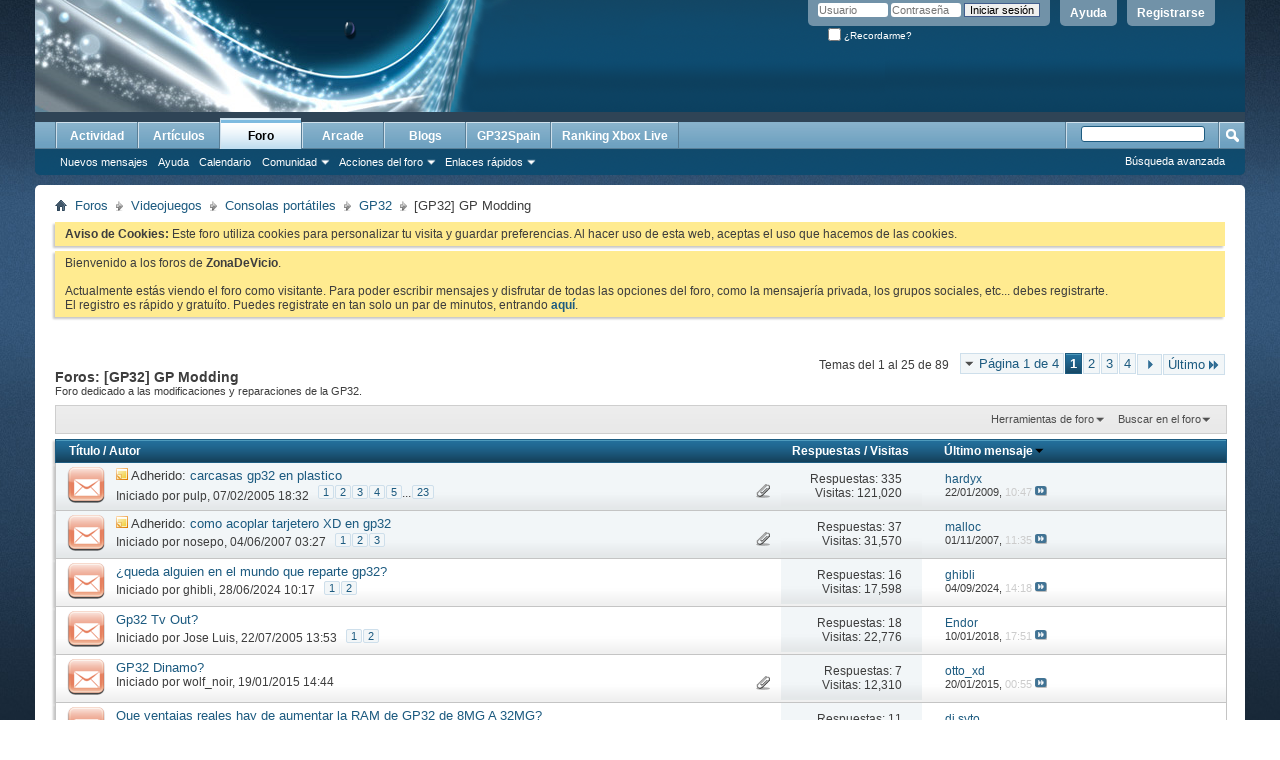

--- FILE ---
content_type: text/html; charset=ISO-8859-1
request_url: https://www.gp32spain.com/foros/forumdisplay.php?32-GP32-GP-Modding&s=893133dcb2dfaa28d841a335302b2838
body_size: 20954
content:
<!DOCTYPE html PUBLIC "-//W3C//DTD XHTML 1.0 Transitional//EN" "http://www.w3.org/TR/xhtml1/DTD/xhtml1-transitional.dtd">
<html xmlns="http://www.w3.org/1999/xhtml" dir="ltr" lang="es" id="vbulletin_html">
<head>
	<meta http-equiv="Content-Type" content="text/html; charset=ISO-8859-1" />
<meta id="e_vb_meta_bburl" name="vb_meta_bburl" content="https://www.gp32spain.com/foros" />
<base href="https://www.gp32spain.com/foros/" /><!--[if IE]></base><![endif]-->
<meta name="generator" content="vBulletin 4.2.5" />
<meta http-equiv="X-UA-Compatible" content="IE=9" />

	<link rel="Shortcut Icon" href="favicon.ico" type="image/x-icon" />


		<meta name="keywords" content="[GP32] GP Modding, videojuegos,comunidad,gp2x,wiz,gp32,gamepark,gamepark 32,gp32spain,portatil,videoconsola,emuladores,ddr,bemani,dance,revolution,gameking,cybiko,gpx2,caanoo,gp32spain" />
		<meta name="description" content="Foro dedicado a las modificaciones y reparaciones de la GP32." />





<script type="text/javascript">
<!--
	if (typeof YAHOO === 'undefined') // Load ALL YUI Local
	{
		document.write('<script type="text/javascript" src="clientscript/yui/yuiloader-dom-event/yuiloader-dom-event.js?v=425"><\/script>');
		document.write('<script type="text/javascript" src="clientscript/yui/connection/connection-min.js?v=425"><\/script>');
		var yuipath = 'clientscript/yui';
		var yuicombopath = '';
		var remoteyui = false;
	}
	else	// Load Rest of YUI remotely (where possible)
	{
		var yuipath = 'clientscript/yui';
		var yuicombopath = '';
		var remoteyui = true;
		if (!yuicombopath)
		{
			document.write('<script type="text/javascript" src="clientscript/yui/connection/connection-min.js?v=425"><\/script>');
		}
	}
	var SESSIONURL = "s=5a5c98befda2eda09bc86befce65d9b7&";
	var SECURITYTOKEN = "guest";
	var IMGDIR_MISC = "images/misc";
	var IMGDIR_BUTTON = "images/buttons";
	var vb_disable_ajax = parseInt("0", 10);
	var SIMPLEVERSION = "425";
	var BBURL = "https://www.gp32spain.com/foros";
	var LOGGEDIN = 0 > 0 ? true : false;
	var THIS_SCRIPT = "forumdisplay";
	var RELPATH = "forumdisplay.php?32-GP32-GP-Modding";
	var PATHS = {
		forum : "",
		cms   : "",
		blog  : ""
	};
	var AJAXBASEURL = "https://www.gp32spain.com/foros/";
// -->
</script>
<script type="text/javascript" src="https://www.gp32spain.com/foros/clientscript/vbulletin-core.js?v=425"></script>



	<link rel="alternate" type="application/rss+xml" title="ZonaDeVicio - Tu comunidad de videojuegos online Feed RSS" href="https://www.gp32spain.com/foros/external.php?type=RSS2" />
	
		<link rel="alternate" type="application/rss+xml" title="ZonaDeVicio - Tu comunidad de videojuegos online - [GP32] GP Modding - Feed RSS" href="https://www.gp32spain.com/foros/external.php?type=RSS2&amp;forumids=32" />
	



	<link rel="stylesheet" type="text/css" href="clientscript/vbulletin_css/style00016l/main-rollup.css?d=1552751504" />
        

	<!--[if lt IE 8]>
	<link rel="stylesheet" type="text/css" href="clientscript/vbulletin_css/style00016l/popupmenu-ie.css?d=1552751504" />
	<link rel="stylesheet" type="text/css" href="clientscript/vbulletin_css/style00016l/vbulletin-ie.css?d=1552751504" />
	<link rel="stylesheet" type="text/css" href="clientscript/vbulletin_css/style00016l/vbulletin-chrome-ie.css?d=1552751504" />
	<link rel="stylesheet" type="text/css" href="clientscript/vbulletin_css/style00016l/vbulletin-formcontrols-ie.css?d=1552751504" />
	<link rel="stylesheet" type="text/css" href="clientscript/vbulletin_css/style00016l/editor-ie.css?d=1552751504" />
	<![endif]-->

        <!-- twitter app card start-->
        <!-- https://dev.twitter.com/docs/cards/types/app-card -->
        <meta name="twitter:card" content="app" />
    
        <meta name="twitter:app:id:iphone" content="307880732" />
        <meta name="twitter:app:url:iphone" content="tapatalk-byo://" />
        <meta name="twitter:app:id:ipad" content="307880732" />
        <meta name="twitter:app:url:ipad" content="tapatalk-byo://" />
        
        <meta name="twitter:app:id:googleplay" content="com.quoord.tapatalkpro.activity" />
        <meta name="twitter:app:url:googleplay" content="tapatalk-byo://" />
        
    <!-- twitter app card -->
    
        <!-- Tapatalk Banner&Welcome head start -->
        <link href="./mobiquo/smartbanner/appbanner.css" rel="stylesheet" type="text/css" media="screen" />
        <script type="text/javascript">
            var is_mobile_skin     = 0;
            var app_ios_id         = "307880732";
            var app_android_id     = "com.quoord.tapatalkpro.activity";
            var app_kindle_url     = "";
            var app_banner_message = "";
            var app_forum_name     = "ZonaDeVicio - Tu comunidad de videojuegos online";
            var app_location_url   = "tapatalk://";
            var app_board_url      = "https%3A%2F%2Fwww.gp32spain.com%2Fforos";
            var functionCallAfterWindowLoad = 0;
            
            var app_forum_code = "660e1ad324ecdd3f556a60918e7c617e";
            var app_referer = "https%3A%2F%2Fwww.gp32spain.com%2Fforos%2Fforumdisplay.php%3F32-GP32-GP-Modding%26s%3D893133dcb2dfaa28d841a335302b2838";
            var app_welcome_url = "./mobiquo/smartbanner/welcome.php";
            var app_welcome_enable = "0";
        </script>
        <script src="./mobiquo/smartbanner/appbanner.js" type="text/javascript"></script>
        <!-- Tapatalk Banner head end-->
    
	<title>[GP32] GP Modding</title>
	
	<script type="text/javascript" src="clientscript/vbulletin_read_marker.js?v=425"></script>
	
	
		<link rel="stylesheet" type="text/css" href="clientscript/vbulletin_css/style00016l/forumdisplay-rollup.css?d=1552751504" />
	

	<!--[if lt IE 8]>
	<script type="text/javascript" src="clientscript/vbulletin-threadlist-ie.js?v=425"></script>
		<link rel="stylesheet" type="text/css" href="clientscript/vbulletin_css/style00016l/toolsmenu-ie.css?d=1552751504" />
	<link rel="stylesheet" type="text/css" href="clientscript/vbulletin_css/style00016l/forumbits-ie.css?d=1552751504" />
	<link rel="stylesheet" type="text/css" href="clientscript/vbulletin_css/style00016l/forumdisplay-ie.css?d=1552751504" />
	<link rel="stylesheet" type="text/css" href="clientscript/vbulletin_css/style00016l/threadlist-ie.css?d=1552751504" />
	<link rel="stylesheet" type="text/css" href="clientscript/vbulletin_css/style00016l/options-ie.css?d=1552751504" />
	<![endif]-->
	<link rel="stylesheet" type="text/css" href="clientscript/vbulletin_css/style00016l/additional.css?d=1552751504" />

</head>

<body>

<div class="above_body"> <!-- closing tag is in template navbar -->
<div id="header" class="floatcontainer doc_header">
	<div><a name="top" href="forum.php?s=5a5c98befda2eda09bc86befce65d9b7" class="logo-image"><img src="cpstyles/Breeze/misc/banner.png" alt="ZonaDeVicio - Tu comunidad de videojuegos online - Desarrollado por vBulletin" /></a></div>
	<div id="toplinks" class="toplinks">
		
			<ul class="nouser">
			
				<li><a href="register.php?s=5a5c98befda2eda09bc86befce65d9b7" rel="nofollow">Registrarse</a></li>
			
				<li><a rel="help" href="faq.php?s=5a5c98befda2eda09bc86befce65d9b7">Ayuda</a></li>
				<li>
			<script type="text/javascript" src="clientscript/vbulletin_md5.js?v=425"></script>
			<form id="navbar_loginform" action="login.php?s=5a5c98befda2eda09bc86befce65d9b7&amp;do=login" method="post" onsubmit="md5hash(vb_login_password, vb_login_md5password, vb_login_md5password_utf, 0)">
				<fieldset id="logindetails" class="logindetails">
					<div>
						<div>
					<input type="text" class="textbox default-value" name="vb_login_username" id="navbar_username" size="10" accesskey="u" tabindex="101" value="Usuario" />
					<input type="password" class="textbox" tabindex="102" name="vb_login_password" id="navbar_password" size="10" />
					<input type="text" class="textbox default-value" tabindex="102" name="vb_login_password_hint" id="navbar_password_hint" size="10" value="Contraseña" style="display:none;" />
					<input type="submit" class="loginbutton" tabindex="104" value="Iniciar sesión" title="Escribe tu nombre de usuario y contraseña en los campos para iniciar la sesión, o pulsa el botón 'registrarse' para crearte un perfil." accesskey="s" />
						</div>
					</div>
				</fieldset>
				<div id="remember" class="remember">
					<label for="cb_cookieuser_navbar"><input type="checkbox" name="cookieuser" value="1" id="cb_cookieuser_navbar" class="cb_cookieuser_navbar" accesskey="c" tabindex="103" /> ¿Recordarme?</label>
				</div>

				<input type="hidden" name="s" value="5a5c98befda2eda09bc86befce65d9b7" />
				<input type="hidden" name="securitytoken" value="guest" />
				<input type="hidden" name="do" value="login" />
				<input type="hidden" name="vb_login_md5password" />
				<input type="hidden" name="vb_login_md5password_utf" />
			</form>
			<script type="text/javascript">
			YAHOO.util.Dom.setStyle('navbar_password_hint', "display", "inline");
			YAHOO.util.Dom.setStyle('navbar_password', "display", "none");
			vB_XHTML_Ready.subscribe(function()
			{
			//
				YAHOO.util.Event.on('navbar_username', "focus", navbar_username_focus);
				YAHOO.util.Event.on('navbar_username', "blur", navbar_username_blur);
				YAHOO.util.Event.on('navbar_password_hint', "focus", navbar_password_hint);
				YAHOO.util.Event.on('navbar_password', "blur", navbar_password);
			});
			
			function navbar_username_focus(e)
			{
			//
				var textbox = YAHOO.util.Event.getTarget(e);
				if (textbox.value == 'Usuario')
				{
				//
					textbox.value='';
					textbox.style.color='#000000';
				}
			}

			function navbar_username_blur(e)
			{
			//
				var textbox = YAHOO.util.Event.getTarget(e);
				if (textbox.value == '')
				{
				//
					textbox.value='Usuario';
					textbox.style.color='#777777';
				}
			}
			
			function navbar_password_hint(e)
			{
			//
				var textbox = YAHOO.util.Event.getTarget(e);
				
				YAHOO.util.Dom.setStyle('navbar_password_hint', "display", "none");
				YAHOO.util.Dom.setStyle('navbar_password', "display", "inline");
				YAHOO.util.Dom.get('navbar_password').focus();
			}

			function navbar_password(e)
			{
			//
				var textbox = YAHOO.util.Event.getTarget(e);
				
				if (textbox.value == '')
				{
					YAHOO.util.Dom.setStyle('navbar_password_hint', "display", "inline");
					YAHOO.util.Dom.setStyle('navbar_password', "display", "none");
				}
			}
			</script>
				</li>
				
			</ul>
		
	</div>
	<div class="ad_global_header">
		
		
	</div>
	<hr />
</div>

<div id="navbar" class="navbar">
	<ul id="navtabs" class="navtabs floatcontainer">
		
		
	
		<li  id="vbtab_whatsnew">
			<a class="navtab" href="activity.php?s=5a5c98befda2eda09bc86befce65d9b7">Actividad</a>
		</li>
		
		

	
		<li  id="vbtab_cms">
			<a class="navtab" href="content.php?s=5a5c98befda2eda09bc86befce65d9b7">Artículos</a>
		</li>
		
		

	
		<li class="selected" id="vbtab_forum">
			<a class="navtab" href="forum.php?s=5a5c98befda2eda09bc86befce65d9b7">Foro</a>
		</li>
		
		
			<ul class="floatcontainer">
				
					
						
							<li id="vbflink_newposts"><a href="search.php?s=5a5c98befda2eda09bc86befce65d9b7&amp;do=getnew&amp;contenttype=vBForum_Post">Nuevos mensajes</a></li>
						
					
				
					
						
							<li id="vbflink_faq"><a href="faq.php?s=5a5c98befda2eda09bc86befce65d9b7">Ayuda</a></li>
						
					
				
					
						
							<li id="vbflink_calendar"><a href="calendar.php?s=5a5c98befda2eda09bc86befce65d9b7">Calendario</a></li>
						
					
				
					
						<li class="popupmenu" id="vbmenu_community">
							<a href="javascript://" class="popupctrl">Comunidad</a>
							<ul class="popupbody popuphover">
								
									<li id="vbclink_groups"><a href="group.php?s=5a5c98befda2eda09bc86befce65d9b7">Grupos</a></li>
								
									<li id="vbclink_albums"><a href="album.php?s=5a5c98befda2eda09bc86befce65d9b7">Álbumes</a></li>
								
									<li id="vbclink_members"><a href="memberlist.php?s=5a5c98befda2eda09bc86befce65d9b7">Lista de miembros</a></li>
								
									<li id="link_ode0_444"><a href="usertag.php?s=5a5c98befda2eda09bc86befce65d9b7&amp;do=statistics">User Tagging Statistics</a></li>
								
							</ul>
						</li>
					
				
					
						<li class="popupmenu" id="vbmenu_actions">
							<a href="javascript://" class="popupctrl">Acciones del foro</a>
							<ul class="popupbody popuphover">
								
									<li id="vbalink_mfr"><a href="forumdisplay.php?s=5a5c98befda2eda09bc86befce65d9b7&amp;do=markread&amp;markreadhash=guest">Marcar foros como leídos</a></li>
								
							</ul>
						</li>
					
				
					
						<li class="popupmenu" id="vbmenu_qlinks">
							<a href="javascript://" class="popupctrl">Enlaces rápidos</a>
							<ul class="popupbody popuphover">
								
									<li id="vbqlink_posts"><a href="search.php?s=5a5c98befda2eda09bc86befce65d9b7&amp;do=getdaily&amp;contenttype=vBForum_Post">Mensajes de hoy</a></li>
								
									<li id="vbqlink_leaders"><a href="showgroups.php?s=5a5c98befda2eda09bc86befce65d9b7">Ver líderes del foro</a></li>
								
									<li id="link_odez_777"><a href="usertag.php?s=5a5c98befda2eda09bc86befce65d9b7&amp;do=statistics">User Tagging Statistics</a></li>
								
							</ul>
						</li>
					
				
			</ul>
		

	
		<li  id="tab_ibproarcade">
			<a class="navtab" href="arcade.php?s=5a5c98befda2eda09bc86befce65d9b7">Arcade</a>
		</li>
		
		

	
		<li  id="vbtab_blog">
			<a class="navtab" href="blog.php?s=5a5c98befda2eda09bc86befce65d9b7">Blogs</a>
		</li>
		
		

	
		<li  id="tab_mjy0_503">
			<a class="navtab" href="http://www.gp32spain.com">GP32Spain</a>
		</li>
		
		

	
		<li  id="tab_mjy0_935">
			<a class="navtab" href="gxboxlive.php">Ranking Xbox Live</a>
		</li>
		
		

		
	</ul>
	
		<div id="globalsearch" class="globalsearch">
			<form action="search.php?s=5a5c98befda2eda09bc86befce65d9b7&amp;do=process" method="post" id="navbar_search" class="navbar_search">
				
				<input type="hidden" name="securitytoken" value="guest" />
				<input type="hidden" name="do" value="process" />
				<span class="textboxcontainer"><span><input type="text" value="" name="query" class="textbox" tabindex="99"/></span></span>
				<span class="buttoncontainer"><span><input type="image" class="searchbutton" src="images/buttons/search.png" name="submit" onclick="document.getElementById('navbar_search').submit;" tabindex="100"/></span></span>
			</form>
			<ul class="navbar_advanced_search">
				<li><a href="search.php?s=5a5c98befda2eda09bc86befce65d9b7" accesskey="4">Búsqueda avanzada</a></li>
				
			</ul>
		</div>
	
</div>
</div><!-- closing div for above_body -->
</div>
<div class="body_wrapper">
<div id="breadcrumb" class="breadcrumb">
	<ul class="floatcontainer">
		<li class="navbithome"><a href="index.php?s=5a5c98befda2eda09bc86befce65d9b7" accesskey="1"><img src="images/misc/navbit-home.png" alt="Inicio" /></a></li>
		
	<li class="navbit"><a href="forum.php?s=5a5c98befda2eda09bc86befce65d9b7">Foros</a></li>

	<li class="navbit"><a href="forumdisplay.php?134-Videojuegos&amp;s=5a5c98befda2eda09bc86befce65d9b7">Videojuegos</a></li>

	<li class="navbit"><a href="forumdisplay.php?33-Consolas-portátiles&amp;s=5a5c98befda2eda09bc86befce65d9b7">Consolas portátiles</a></li>

	<li class="navbit"><a href="forumdisplay.php?43-GP32&amp;s=5a5c98befda2eda09bc86befce65d9b7">GP32</a></li>

		
	<li class="navbit lastnavbit"><span>[GP32] GP Modding</span></li>

	</ul>
	<hr />
</div>





	<form action="profile.php?do=dismissnotice" method="post" id="notices" class="notices">
		<input type="hidden" name="do" value="dismissnotice" />
		<input type="hidden" name="s" value="s=5a5c98befda2eda09bc86befce65d9b7&amp;" />
		<input type="hidden" name="securitytoken" value="guest" />
		<input type="hidden" id="dismiss_notice_hidden" name="dismiss_noticeid" value="" />
		<input type="hidden" name="url" value="" />
		<ol>
			<li class="restore" id="navbar_notice_1005">
	
	<b>Aviso de Cookies:</b> Este foro utiliza cookies para personalizar tu visita y guardar preferencias. Al hacer uso de esta web, aceptas el uso que hacemos de las cookies.
</li><li class="restore" id="navbar_notice_1000">
	
	Bienvenido a los foros de <strong>ZonaDeVicio</strong>.<br /><br />Actualmente estás viendo el foro como visitante. Para poder escribir mensajes y disfrutar de todas las opciones del foro, como la mensajería privada, los grupos sociales, etc... debes registrarte.<br />El registro es rápido y gratuíto. Puedes registrate en tan solo un par de minutos, entrando <a href="./register.php"><strong>aquí</strong></a>.
</li>
		</ol>
	</form>




<div id="above_threadlist" class="above_threadlist">

	
	<div class="threadpagenav">
		<form action="forumdisplay.php?32-GP32-GP-Modding/page4&amp;s=5a5c98befda2eda09bc86befce65d9b7" method="get" class="pagination popupmenu nohovermenu">
<input type="hidden" name="f" value="32" /><input type="hidden" name="s" value="5a5c98befda2eda09bc86befce65d9b7" />
	
		<span><a href="javascript://" class="popupctrl">Página 1 de 4</a></span>
		
		
		
		<span class="selected"><a href="javascript://" title="Resultados 1 al 25 de 89">1</a></span><span><a href="forumdisplay.php?32-GP32-GP-Modding/page2&amp;s=5a5c98befda2eda09bc86befce65d9b7" title="Mostrar resultados del 26 al 50 de 89">2</a></span><span><a href="forumdisplay.php?32-GP32-GP-Modding/page3&amp;s=5a5c98befda2eda09bc86befce65d9b7" title="Mostrar resultados del 51 al 75 de 89">3</a></span><span><a href="forumdisplay.php?32-GP32-GP-Modding/page4&amp;s=5a5c98befda2eda09bc86befce65d9b7" title="Mostrar resultados del 76 al 89 de 89">4</a></span>
		
		
		<span class="prev_next"><a rel="next" href="forumdisplay.php?32-GP32-GP-Modding/page2&amp;s=5a5c98befda2eda09bc86befce65d9b7" title="Siguiente página - Resultados del 26 al 50 de 89"><img src="images/pagination/next-right.png" alt="Siguiente" /></a></span>
		
		
		<span class="first_last"><a href="forumdisplay.php?32-GP32-GP-Modding/page4&amp;s=5a5c98befda2eda09bc86befce65d9b7" title="Última página - Resultados del 76 al 89 de 89">Último<img src="images/pagination/last-right.png" alt="Último" /></a></span>
		
	
	<ul class="popupbody popuphover">
		<li class="formsubmit jumptopage"><label>Saltar a página: <input type="text" name="page" size="4" /></label> <input type="submit" class="button" value=" Ir " /></li>
	</ul>
</form>
		<div id="threadpagestats" class="threadpagestats">Temas del 1 al 25 de 89</div>
	</div>
	
</div>
<div id="pagetitle" class="pagetitle">
	<h1>Foros: <span class="forumtitle">[GP32] GP Modding</span></h1>
	<p class="description">Foro dedicado a las modificaciones y reparaciones de la GP32.</p>
</div>

	
	<div id="above_threadlist_controls" class="above_threadlist_controls toolsmenu">
		<div>
		<ul class="popupgroup forumdisplaypopups" id="forumdisplaypopups">
			<li class="popupmenu nohovermenu" id="forumtools">
				<h6><a href="javascript://" class="popupctrl" rel="nofollow">Herramientas de foro</a></h6>
				<ul class="popupbody popuphover">
					
						<li>
							<a href="forumdisplay.php?s=5a5c98befda2eda09bc86befce65d9b7&amp;do=markread&amp;f=32&amp;markreadhash=guest" rel="nofollow" onclick="return mark_forum_and_threads_read(32);">
								Marcar foro como leído
							</a>
						</li>
						
					<li><a href="forumdisplay.php?43-GP32&amp;s=5a5c98befda2eda09bc86befce65d9b7" rel="nofollow">Ver foro primario</a></li>
				</ul>
			</li>
                        
			<li class="popupmenu nohovermenu forumsearch menusearch" id="forumsearch">
				<h6><a href="javascript://" class="popupctrl">Buscar en el foro</a></h6>
				<form action="search.php?do=process" method="get">
				<ul class="popupbody popuphover">
					<li>
						<input type="text" class="searchbox" name="q" value="Buscar..." />
						<input type="submit" class="button" value="Buscar" />
					</li>
					<li class="formsubmit" id="popupsearch">
						<div class="submitoptions">
							<label><input type="radio" name="showposts" value="0" checked="checked" /> Mostrar temas</label>
							<label><input type="radio" name="showposts" value="1" /> Mostrar mensajes</label>
						</div>
						<div class="advancedsearchlink"><a href="search.php?s=5a5c98befda2eda09bc86befce65d9b7&amp;search_type=1&amp;contenttype=vBForum_Post&amp;forumchoice[]=32" rel="nofollow">Búsqueda avanzada</a></div>

					</li>
				</ul>
				<input type="hidden" name="s" value="5a5c98befda2eda09bc86befce65d9b7" />
				<input type="hidden" name="securitytoken" value="guest" />
				<input type="hidden" name="do" value="process" />
				<input type="hidden" name="contenttype" value="vBForum_Post" />
				<input type="hidden" name="forumchoice[]" value="32" />
				<input type="hidden" name="childforums" value="1" />
				<input type="hidden" name="exactname" value="1" />
				</form>
			</li>
			



		</ul>
			
		</div>
	</div>
	






<div id="threadlist" class="threadlist">
	<form id="thread_inlinemod_form" action="inlinemod.php?forumid=32" method="post">
		<h2 class="hidden">Temas en este foro</h2>

		<div>
			<div class="threadlisthead table">
				<div>
				<span class="threadinfo">
					<span class="threadtitle">
						<a href="forumdisplay.php?32-GP32-GP-Modding&amp;s=5a5c98befda2eda09bc86befce65d9b7&amp;sort=title&amp;order=asc" rel="nofollow">Título</a> /
						<a href="forumdisplay.php?32-GP32-GP-Modding&amp;s=5a5c98befda2eda09bc86befce65d9b7&amp;sort=postusername&amp;order=asc" rel="nofollow">Autor</a>
					</span>
				</span>
				

					<span class="threadstats td"><a href="forumdisplay.php?32-GP32-GP-Modding&amp;s=5a5c98befda2eda09bc86befce65d9b7&amp;sort=replycount&amp;order=desc" rel="nofollow">Respuestas</a> / <a href="forumdisplay.php?32-GP32-GP-Modding&amp;s=5a5c98befda2eda09bc86befce65d9b7&amp;sort=views&amp;order=desc" rel="nofollow">Visitas</a></span>
					<span class="threadlastpost td"><a href="forumdisplay.php?32-GP32-GP-Modding&amp;s=5a5c98befda2eda09bc86befce65d9b7&amp;sort=lastpost&amp;order=asc" rel="nofollow">Último mensaje<img class="sortarrow" src="images/buttons/sortarrow-asc.png" alt="Invertir orden de clasificación" border="0" /></a></span>
					
				
				</div>
			</div>

			
				<ol id="stickies" class="stickies">
					<li class="threadbit hot attachments" id="thread_17060">
	<div class="rating0 sticky">
		<div class="threadinfo" title="Bueno, pues mi intencion es fabricar carcasas de plástico, en diferentes colores, y tambien pueden ser en colores semitransparentes, pero para hacer viable el proyecto, necesitaria saber cuanta gente estarias dispuesta a comprar la carcasa para su gp32, y cuanto estarian...">
			<!--  status icon block -->
			<a class="threadstatus" rel="vB::AJAX" ></a>

			<!-- title / author block -->
			<div class="inner">
				<h3 class="threadtitle">
                    	

                    

					
					 	<img src="images/misc/sticky.gif" alt="Mensaje adherido" />
					
                                        
 					
						<span id="thread_prefix_17060" class="prefix understate">
							
							Adherido:
							
							
						</span>
					
                	<a class="title" href="showthread.php?17060-carcasas-gp32-en-plastico&amp;s=5a5c98befda2eda09bc86befce65d9b7" id="thread_title_17060">carcasas gp32 en plastico</a>
				</h3>

				<div class="threadmeta">				
					<div class="author">
												
						
							<span class="label">Iniciado por&nbsp;<a href="member.php?7931-pulp&amp;s=5a5c98befda2eda09bc86befce65d9b7" class="username understate" title="Iniciado por pulp, el 07/02/2005 18:32">pulp</a>,&nbsp;07/02/2005&nbsp;18:32</span>
						
						
						
							<dl class="pagination" id="pagination_threadbit_17060">
								<dt class="label">23 Páginas <span class="separator">&bull;</span></dt>
								<dd>
									 <span><a href="showthread.php?17060-carcasas-gp32-en-plastico&amp;s=5a5c98befda2eda09bc86befce65d9b7">1</a></span> <span><a href="showthread.php?17060-carcasas-gp32-en-plastico/page2&amp;s=5a5c98befda2eda09bc86befce65d9b7">2</a></span> <span><a href="showthread.php?17060-carcasas-gp32-en-plastico/page3&amp;s=5a5c98befda2eda09bc86befce65d9b7">3</a></span> <span><a href="showthread.php?17060-carcasas-gp32-en-plastico/page4&amp;s=5a5c98befda2eda09bc86befce65d9b7">4</a></span> <span><a href="showthread.php?17060-carcasas-gp32-en-plastico/page5&amp;s=5a5c98befda2eda09bc86befce65d9b7">5</a></span>
									 <span class="separator">...</span> <span><a href="showthread.php?17060-carcasas-gp32-en-plastico/page23&amp;s=5a5c98befda2eda09bc86befce65d9b7">23</a></span>
								</dd>
							</dl>
						
						<!-- iconinfo -->
						<div class="threaddetails td">
							<div class="threaddetailicons">
								
								
								
								
								
									<a href="javascript://" onclick="attachments(17060); return false"> <img src="images/misc/paperclip.png" border="0" alt="3 Archivos adjunto(s)" /></a>
								
								
							</div>
						</div>
					</div>
					
				</div>

			</div>
		</div>
		
		<!-- threadstats -->
		
		<ul class="threadstats td alt" title="">
			
				<li>Respuestas:
					
						335
					
				</li>
				<li>Visitas: 121,020</li>
			
			<li class="hidden">Calificación0 / 5</li>
		</ul>
							
		<!-- lastpost -->
		<dl class="threadlastpost td">
		
			<dt class="lastpostby hidden">Último mensaje</dt>
			<dd><div class="popupmenu memberaction">
	<a class="username offline popupctrl" href="member.php?0-hardyx&amp;s=5a5c98befda2eda09bc86befce65d9b7" title="hardyx está desconectado"><strong>hardyx</strong></a>
	<ul class="popupbody popuphover memberaction_body">
		<li class="left">
			<a href="member.php?0-hardyx&amp;s=5a5c98befda2eda09bc86befce65d9b7" class="siteicon_profile">
				Ver perfil
			</a>
		</li>
		
		<li class="right">
			<a href="search.php?s=5a5c98befda2eda09bc86befce65d9b7&amp;do=finduser&amp;userid=0&amp;contenttype=vBForum_Post&amp;showposts=1" class="siteicon_forum" rel="nofollow">
				Ver mensajes del foro
			</a>
		</li>
		
		
		
		
		<li class="right">
			<a href="blog.php?s=5a5c98befda2eda09bc86befce65d9b7&amp;u=0" class="siteicon_blog" rel="nofollow">
				Ver entradas de blog
			</a>
		</li>
		
		
		
		
		
		<li class="right">
			<a href="https://www.gp32spain.com/foros/list.php?author/0-hardyx&amp;s=5a5c98befda2eda09bc86befce65d9b7" class="siteicon_article" rel="nofollow">
				Ver artículos
			</a>
		</li>
		

		

		
		
	</ul>
</div></dd>
			<dd>22/01/2009, <span class="time">10:47</span>
			<a href="showthread.php?17060-carcasas-gp32-en-plastico&amp;s=5a5c98befda2eda09bc86befce65d9b7&amp;p=834526#post834526" class="lastpostdate understate" title="Ir al último mensaje"><img src="images/buttons/lastpost-right.png" alt="Ir al último mensaje" /></a>
			</dd>
		
		</dl>

		
		
		
		
	</div>
</li><li class="threadbit hot attachments" id="thread_44057">
	<div class="rating0 sticky">
		<div class="threadinfo" title="Hola, llevo poco tiempo poraqui y poseo una gp32. Como soy un manazas y me gusta rizar el rizo pos dije por que no le acoplo un tarjetero de memorias XD a mi gp32 y asin no tengo que comprar tarjetas que valen un riñon (y aparte me divierto, mas asi que jugando con ella)? No...">
			<!--  status icon block -->
			<a class="threadstatus" rel="vB::AJAX" ></a>

			<!-- title / author block -->
			<div class="inner">
				<h3 class="threadtitle">
                    	

                    

					
					 	<img src="images/misc/sticky.gif" alt="Mensaje adherido" />
					
                                        
 					
						<span id="thread_prefix_44057" class="prefix understate">
							
							Adherido:
							
							
						</span>
					
                	<a class="title" href="showthread.php?44057-como-acoplar-tarjetero-XD-en-gp32&amp;s=5a5c98befda2eda09bc86befce65d9b7" id="thread_title_44057">como acoplar tarjetero XD en gp32</a>
				</h3>

				<div class="threadmeta">				
					<div class="author">
												
						
							<span class="label">Iniciado por&nbsp;<a href="member.php?20177-nosepo&amp;s=5a5c98befda2eda09bc86befce65d9b7" class="username understate" title="Iniciado por nosepo, el 04/06/2007 03:27">nosepo</a>,&nbsp;04/06/2007&nbsp;03:27</span>
						
						
						
							<dl class="pagination" id="pagination_threadbit_44057">
								<dt class="label">3 Páginas <span class="separator">&bull;</span></dt>
								<dd>
									 <span><a href="showthread.php?44057-como-acoplar-tarjetero-XD-en-gp32&amp;s=5a5c98befda2eda09bc86befce65d9b7">1</a></span> <span><a href="showthread.php?44057-como-acoplar-tarjetero-XD-en-gp32/page2&amp;s=5a5c98befda2eda09bc86befce65d9b7">2</a></span> <span><a href="showthread.php?44057-como-acoplar-tarjetero-XD-en-gp32/page3&amp;s=5a5c98befda2eda09bc86befce65d9b7">3</a></span>
									
								</dd>
							</dl>
						
						<!-- iconinfo -->
						<div class="threaddetails td">
							<div class="threaddetailicons">
								
								
								
								
								
									<a href="javascript://" onclick="attachments(44057); return false"> <img src="images/misc/paperclip.png" border="0" alt="1 Archivos adjunto(s)" /></a>
								
								
							</div>
						</div>
					</div>
					
				</div>

			</div>
		</div>
		
		<!-- threadstats -->
		
		<ul class="threadstats td alt" title="">
			
				<li>Respuestas:
					
						37
					
				</li>
				<li>Visitas: 31,570</li>
			
			<li class="hidden">Calificación0 / 5</li>
		</ul>
							
		<!-- lastpost -->
		<dl class="threadlastpost td">
		
			<dt class="lastpostby hidden">Último mensaje</dt>
			<dd><div class="popupmenu memberaction">
	<a class="username offline popupctrl" href="member.php?0-malloc&amp;s=5a5c98befda2eda09bc86befce65d9b7" title="malloc está desconectado"><strong>malloc</strong></a>
	<ul class="popupbody popuphover memberaction_body">
		<li class="left">
			<a href="member.php?0-malloc&amp;s=5a5c98befda2eda09bc86befce65d9b7" class="siteicon_profile">
				Ver perfil
			</a>
		</li>
		
		<li class="right">
			<a href="search.php?s=5a5c98befda2eda09bc86befce65d9b7&amp;do=finduser&amp;userid=0&amp;contenttype=vBForum_Post&amp;showposts=1" class="siteicon_forum" rel="nofollow">
				Ver mensajes del foro
			</a>
		</li>
		
		
		
		
		<li class="right">
			<a href="blog.php?s=5a5c98befda2eda09bc86befce65d9b7&amp;u=0" class="siteicon_blog" rel="nofollow">
				Ver entradas de blog
			</a>
		</li>
		
		
		
		
		
		<li class="right">
			<a href="https://www.gp32spain.com/foros/list.php?author/0-malloc&amp;s=5a5c98befda2eda09bc86befce65d9b7" class="siteicon_article" rel="nofollow">
				Ver artículos
			</a>
		</li>
		

		

		
		
	</ul>
</div></dd>
			<dd>01/11/2007, <span class="time">11:35</span>
			<a href="showthread.php?44057-como-acoplar-tarjetero-XD-en-gp32&amp;s=5a5c98befda2eda09bc86befce65d9b7&amp;p=620773#post620773" class="lastpostdate understate" title="Ir al último mensaje"><img src="images/buttons/lastpost-right.png" alt="Ir al último mensaje" /></a>
			</dd>
		
		</dl>

		
		
		
		
	</div>
</li>
				</ol>
			
			
				<ol id="threads" class="threads">
					<li class="threadbit hot" id="thread_163550">
	<div class="rating0 nonsticky">
		<div class="threadinfo" title="Buenas tengo 2 gp32 BLU rotas y ando alguien que me las repare peus yo 0 electronica, no se si alguien en el foro aun se dedica a ello.">
			<!--  status icon block -->
			<a class="threadstatus" rel="vB::AJAX" ></a>

			<!-- title / author block -->
			<div class="inner">
				<h3 class="threadtitle">
                    	

                    

					
                                        
 					
                	<a class="title" href="showthread.php?163550-¿queda-alguien-en-el-mundo-que-reparte-gp32&amp;s=5a5c98befda2eda09bc86befce65d9b7" id="thread_title_163550">¿queda alguien en el mundo que reparte gp32?</a>
				</h3>

				<div class="threadmeta">				
					<div class="author">
												
						
							<span class="label">Iniciado por&nbsp;<a href="member.php?94180-ghibli&amp;s=5a5c98befda2eda09bc86befce65d9b7" class="username understate" title="Iniciado por ghibli, el 28/06/2024 10:17">ghibli</a>,&nbsp;28/06/2024&nbsp;10:17</span>
						
						
						
							<dl class="pagination" id="pagination_threadbit_163550">
								<dt class="label">2 Páginas <span class="separator">&bull;</span></dt>
								<dd>
									 <span><a href="showthread.php?163550-¿queda-alguien-en-el-mundo-que-reparte-gp32&amp;s=5a5c98befda2eda09bc86befce65d9b7">1</a></span> <span><a href="showthread.php?163550-¿queda-alguien-en-el-mundo-que-reparte-gp32/page2&amp;s=5a5c98befda2eda09bc86befce65d9b7">2</a></span>
									
								</dd>
							</dl>
						
						<!-- iconinfo -->
						<div class="threaddetails td">
							<div class="threaddetailicons">
								
								
								
								
								
								
							</div>
						</div>
					</div>
					
				</div>

			</div>
		</div>
		
		<!-- threadstats -->
		
		<ul class="threadstats td alt" title="">
			
				<li>Respuestas:
					
						16
					
				</li>
				<li>Visitas: 17,598</li>
			
			<li class="hidden">Calificación0 / 5</li>
		</ul>
							
		<!-- lastpost -->
		<dl class="threadlastpost td">
		
			<dt class="lastpostby hidden">Último mensaje</dt>
			<dd><div class="popupmenu memberaction">
	<a class="username offline popupctrl" href="member.php?94180-ghibli&amp;s=5a5c98befda2eda09bc86befce65d9b7" title="ghibli está desconectado"><strong>ghibli</strong></a>
	<ul class="popupbody popuphover memberaction_body">
		<li class="left">
			<a href="member.php?94180-ghibli&amp;s=5a5c98befda2eda09bc86befce65d9b7" class="siteicon_profile">
				Ver perfil
			</a>
		</li>
		
		<li class="right">
			<a href="search.php?s=5a5c98befda2eda09bc86befce65d9b7&amp;do=finduser&amp;userid=94180&amp;contenttype=vBForum_Post&amp;showposts=1" class="siteicon_forum" rel="nofollow">
				Ver mensajes del foro
			</a>
		</li>
		
		
		
		
		<li class="right">
			<a href="blog.php?s=5a5c98befda2eda09bc86befce65d9b7&amp;u=94180" class="siteicon_blog" rel="nofollow">
				Ver entradas de blog
			</a>
		</li>
		
		
		
		
		
		<li class="right">
			<a href="https://www.gp32spain.com/foros/list.php?author/94180-ghibli&amp;s=5a5c98befda2eda09bc86befce65d9b7" class="siteicon_article" rel="nofollow">
				Ver artículos
			</a>
		</li>
		

		

		
		
	</ul>
</div></dd>
			<dd>04/09/2024, <span class="time">14:18</span>
			<a href="showthread.php?163550-¿queda-alguien-en-el-mundo-que-reparte-gp32&amp;s=5a5c98befda2eda09bc86befce65d9b7&amp;p=1905185#post1905185" class="lastpostdate understate" title="Ir al último mensaje"><img src="images/buttons/lastpost-right.png" alt="Ir al último mensaje" /></a>
			</dd>
		
		</dl>

		
		
		
		
	</div>
</li><li class="threadbit hot" id="thread_21073">
	<div class="rating0 nonsticky">
		<div class="threadinfo" title="Hace tiempo oi hablar de una salida con conexion para TV para la GP pero creo q el tema se quedo aparcado, alguien sabe algo?  
 
:lovegps:">
			<!--  status icon block -->
			<a class="threadstatus" rel="vB::AJAX" ></a>

			<!-- title / author block -->
			<div class="inner">
				<h3 class="threadtitle">
                    	

                    

					
                                        
 					
                	<a class="title" href="showthread.php?21073-Gp32-Tv-Out&amp;s=5a5c98befda2eda09bc86befce65d9b7" id="thread_title_21073">Gp32 Tv Out?</a>
				</h3>

				<div class="threadmeta">				
					<div class="author">
												
						
							<span class="label">Iniciado por&nbsp;<a href="member.php?2266-Jose-Luis&amp;s=5a5c98befda2eda09bc86befce65d9b7" class="username understate" title="Iniciado por Jose Luis, el 22/07/2005 13:53">Jose Luis</a>,&nbsp;22/07/2005&nbsp;13:53</span>
						
						
						
							<dl class="pagination" id="pagination_threadbit_21073">
								<dt class="label">2 Páginas <span class="separator">&bull;</span></dt>
								<dd>
									 <span><a href="showthread.php?21073-Gp32-Tv-Out&amp;s=5a5c98befda2eda09bc86befce65d9b7">1</a></span> <span><a href="showthread.php?21073-Gp32-Tv-Out/page2&amp;s=5a5c98befda2eda09bc86befce65d9b7">2</a></span>
									
								</dd>
							</dl>
						
						<!-- iconinfo -->
						<div class="threaddetails td">
							<div class="threaddetailicons">
								
								
								
								
								
								
							</div>
						</div>
					</div>
					
				</div>

			</div>
		</div>
		
		<!-- threadstats -->
		
		<ul class="threadstats td alt" title="">
			
				<li>Respuestas:
					
						18
					
				</li>
				<li>Visitas: 22,776</li>
			
			<li class="hidden">Calificación0 / 5</li>
		</ul>
							
		<!-- lastpost -->
		<dl class="threadlastpost td">
		
			<dt class="lastpostby hidden">Último mensaje</dt>
			<dd><div class="popupmenu memberaction">
	<a class="username offline popupctrl" href="member.php?3567-Endor&amp;s=5a5c98befda2eda09bc86befce65d9b7" title="Endor está desconectado"><strong>Endor</strong></a>
	<ul class="popupbody popuphover memberaction_body">
		<li class="left">
			<a href="member.php?3567-Endor&amp;s=5a5c98befda2eda09bc86befce65d9b7" class="siteicon_profile">
				Ver perfil
			</a>
		</li>
		
		<li class="right">
			<a href="search.php?s=5a5c98befda2eda09bc86befce65d9b7&amp;do=finduser&amp;userid=3567&amp;contenttype=vBForum_Post&amp;showposts=1" class="siteicon_forum" rel="nofollow">
				Ver mensajes del foro
			</a>
		</li>
		
		
		
		
		<li class="right">
			<a href="blog.php?s=5a5c98befda2eda09bc86befce65d9b7&amp;u=3567" class="siteicon_blog" rel="nofollow">
				Ver entradas de blog
			</a>
		</li>
		
		
		
		<li class="left">
			<a href="http://www.acbc.cat" class="siteicon_homepage">
				Visitar la página de inicio
			</a>
		</li>
		
		
		
		<li class="right">
			<a href="https://www.gp32spain.com/foros/list.php?author/3567-Endor&amp;s=5a5c98befda2eda09bc86befce65d9b7" class="siteicon_article" rel="nofollow">
				Ver artículos
			</a>
		</li>
		

		

		
		
	</ul>
</div></dd>
			<dd>10/01/2018, <span class="time">17:51</span>
			<a href="showthread.php?21073-Gp32-Tv-Out&amp;s=5a5c98befda2eda09bc86befce65d9b7&amp;p=1835911#post1835911" class="lastpostdate understate" title="Ir al último mensaje"><img src="images/buttons/lastpost-right.png" alt="Ir al último mensaje" /></a>
			</dd>
		
		</dl>

		
		
		
		
	</div>
</li><li class="threadbit hot attachments" id="thread_142447">
	<div class="rating0 nonsticky">
		<div class="threadinfo" title=":D pensando en un nuevo mod para la blanquita, una gp32 con cargador de batería mediante dinamo XD...  Para esos momentos en los que no se encuentran pilas o el cargador XD... he pedido la batería de la 360  y el cargador dinamo, tardara un mes ya que viene de china, para poder...">
			<!--  status icon block -->
			<a class="threadstatus" rel="vB::AJAX" ></a>

			<!-- title / author block -->
			<div class="inner">
				<h3 class="threadtitle">
                    	

                    

					
                                        
 					
                	<a class="title" href="showthread.php?142447-GP32-Dinamo&amp;s=5a5c98befda2eda09bc86befce65d9b7" id="thread_title_142447">GP32 Dinamo?</a>
				</h3>

				<div class="threadmeta">				
					<div class="author">
												
						
							<span class="label">Iniciado por&nbsp;<a href="member.php?13663-wolf_noir&amp;s=5a5c98befda2eda09bc86befce65d9b7" class="username understate" title="Iniciado por wolf_noir, el 19/01/2015 14:44">wolf_noir</a>,&nbsp;19/01/2015&nbsp;14:44</span>
						
						
						
						<!-- iconinfo -->
						<div class="threaddetails td">
							<div class="threaddetailicons">
								
								
								
								
								
									<a href="javascript://" onclick="attachments(142447); return false"> <img src="images/misc/paperclip.png" border="0" alt="1 Archivos adjunto(s)" /></a>
								
								
							</div>
						</div>
					</div>
					
				</div>

			</div>
		</div>
		
		<!-- threadstats -->
		
		<ul class="threadstats td alt" title="">
			
				<li>Respuestas:
					
						7
					
				</li>
				<li>Visitas: 12,310</li>
			
			<li class="hidden">Calificación0 / 5</li>
		</ul>
							
		<!-- lastpost -->
		<dl class="threadlastpost td">
		
			<dt class="lastpostby hidden">Último mensaje</dt>
			<dd><div class="popupmenu memberaction">
	<a class="username offline popupctrl" href="member.php?1964-otto_xd&amp;s=5a5c98befda2eda09bc86befce65d9b7" title="otto_xd está desconectado"><strong>otto_xd</strong></a>
	<ul class="popupbody popuphover memberaction_body">
		<li class="left">
			<a href="member.php?1964-otto_xd&amp;s=5a5c98befda2eda09bc86befce65d9b7" class="siteicon_profile">
				Ver perfil
			</a>
		</li>
		
		<li class="right">
			<a href="search.php?s=5a5c98befda2eda09bc86befce65d9b7&amp;do=finduser&amp;userid=1964&amp;contenttype=vBForum_Post&amp;showposts=1" class="siteicon_forum" rel="nofollow">
				Ver mensajes del foro
			</a>
		</li>
		
		
		
		
		<li class="right">
			<a href="blog.php?s=5a5c98befda2eda09bc86befce65d9b7&amp;u=1964" class="siteicon_blog" rel="nofollow">
				Ver entradas de blog
			</a>
		</li>
		
		
		
		
		
		<li class="right">
			<a href="https://www.gp32spain.com/foros/list.php?author/1964-otto_xd&amp;s=5a5c98befda2eda09bc86befce65d9b7" class="siteicon_article" rel="nofollow">
				Ver artículos
			</a>
		</li>
		

		

		
		
	</ul>
</div></dd>
			<dd>20/01/2015, <span class="time">00:55</span>
			<a href="showthread.php?142447-GP32-Dinamo&amp;s=5a5c98befda2eda09bc86befce65d9b7&amp;p=1699607#post1699607" class="lastpostdate understate" title="Ir al último mensaje"><img src="images/buttons/lastpost-right.png" alt="Ir al último mensaje" /></a>
			</dd>
		
		</dl>

		
		
		
		
	</div>
</li><li class="threadbit hot" id="thread_118387">
	<div class="rating0 nonsticky">
		<div class="threadinfo" title=":D Hola foreros tengo una duda, que ventajas reales hay de aumentar la RAM  de GP32 de 8MG  A 32MG? se que este tema ya se hablo hace mucho tiempo y creo que Anarchy modifico alguna, pero hay emuladores o otros programas que aprovechen esta ampliación a día de hoy, aparte de un...">
			<!--  status icon block -->
			<a class="threadstatus" rel="vB::AJAX" ></a>

			<!-- title / author block -->
			<div class="inner">
				<h3 class="threadtitle">
                    	

                    

					
                                        
 					
                	<a class="title" href="showthread.php?118387-Que-ventajas-reales-hay-de-aumentar-la-RAM-de-GP32-de-8MG-A-32MG&amp;s=5a5c98befda2eda09bc86befce65d9b7" id="thread_title_118387">Que ventajas reales hay de aumentar la RAM  de GP32 de 8MG  A 32MG?</a>
				</h3>

				<div class="threadmeta">				
					<div class="author">
												
						
							<span class="label">Iniciado por&nbsp;<a href="member.php?13663-wolf_noir&amp;s=5a5c98befda2eda09bc86befce65d9b7" class="username understate" title="Iniciado por wolf_noir, el 13/09/2013 13:30">wolf_noir</a>,&nbsp;13/09/2013&nbsp;13:30</span>
						
						
						
						<!-- iconinfo -->
						<div class="threaddetails td">
							<div class="threaddetailicons">
								
								
								
								
								
								
							</div>
						</div>
					</div>
					
				</div>

			</div>
		</div>
		
		<!-- threadstats -->
		
		<ul class="threadstats td alt" title="">
			
				<li>Respuestas:
					
						11
					
				</li>
				<li>Visitas: 10,284</li>
			
			<li class="hidden">Calificación0 / 5</li>
		</ul>
							
		<!-- lastpost -->
		<dl class="threadlastpost td">
		
			<dt class="lastpostby hidden">Último mensaje</dt>
			<dd><div class="popupmenu memberaction">
	<a class="username offline popupctrl" href="member.php?1489-dj-syto&amp;s=5a5c98befda2eda09bc86befce65d9b7" title="dj syto está desconectado"><strong>dj syto</strong></a>
	<ul class="popupbody popuphover memberaction_body">
		<li class="left">
			<a href="member.php?1489-dj-syto&amp;s=5a5c98befda2eda09bc86befce65d9b7" class="siteicon_profile">
				Ver perfil
			</a>
		</li>
		
		<li class="right">
			<a href="search.php?s=5a5c98befda2eda09bc86befce65d9b7&amp;do=finduser&amp;userid=1489&amp;contenttype=vBForum_Post&amp;showposts=1" class="siteicon_forum" rel="nofollow">
				Ver mensajes del foro
			</a>
		</li>
		
		
		
		
		<li class="right">
			<a href="blog.php?s=5a5c98befda2eda09bc86befce65d9b7&amp;u=1489" class="siteicon_blog" rel="nofollow">
				Ver entradas de blog
			</a>
		</li>
		
		
		
		
		
		<li class="right">
			<a href="https://www.gp32spain.com/foros/list.php?author/1489-dj-syto&amp;s=5a5c98befda2eda09bc86befce65d9b7" class="siteicon_article" rel="nofollow">
				Ver artículos
			</a>
		</li>
		

		

		
		
	</ul>
</div></dd>
			<dd>23/09/2013, <span class="time">02:40</span>
			<a href="showthread.php?118387-Que-ventajas-reales-hay-de-aumentar-la-RAM-de-GP32-de-8MG-A-32MG&amp;s=5a5c98befda2eda09bc86befce65d9b7&amp;p=1582027#post1582027" class="lastpostdate understate" title="Ir al último mensaje"><img src="images/buttons/lastpost-right.png" alt="Ir al último mensaje" /></a>
			</dd>
		
		</dl>

		
		
		
		
	</div>
</li><li class="threadbit hot attachments" id="thread_85441">
	<div class="rating0 nonsticky">
		<div class="threadinfo" title="Buenas, soy nuevo en este foro. Paso por aqui por que soy nuevo en las gp32. Me he comprado una de segunda mano en mal estado. La consola se enciende y se enciende el led de funcionamiento. Al ser una gp32 flu, el boton de la luz de iluminacion funciona perfectamente pero en la...">
			<!--  status icon block -->
			<a class="threadstatus" rel="vB::AJAX" ></a>

			<!-- title / author block -->
			<div class="inner">
				<h3 class="threadtitle">
                    	

                    
                            <img src="https://www.gp32spain.com/foros/images/icons/icon4.png" alt="Exclamation" border="0" />
                    

					
                                        
 					
						<span id="thread_prefix_85441" class="prefix understate">
							
							
							
							[Ayuda]
						</span>
					
                	<a class="title" href="showthread.php?85441-Nada-en-pantalla-gp32&amp;s=5a5c98befda2eda09bc86befce65d9b7" id="thread_title_85441">Nada en pantalla gp32</a>
				</h3>

				<div class="threadmeta">				
					<div class="author">
												
						
							<span class="label">Iniciado por&nbsp;<a href="member.php?46807-Neon20&amp;s=5a5c98befda2eda09bc86befce65d9b7" class="username understate" title="Iniciado por Neon20, el 13/09/2011 00:02">Neon20</a>,&nbsp;13/09/2011&nbsp;00:02</span>
						
						
						
						<!-- iconinfo -->
						<div class="threaddetails td">
							<div class="threaddetailicons">
								
								
								
								
								
									<a href="javascript://" onclick="attachments(85441); return false"> <img src="images/misc/paperclip.png" border="0" alt="1 Archivos adjunto(s)" /></a>
								
								
							</div>
						</div>
					</div>
					
				</div>

			</div>
		</div>
		
		<!-- threadstats -->
		
		<ul class="threadstats td alt" title="">
			
				<li>Respuestas:
					
						9
					
				</li>
				<li>Visitas: 10,854</li>
			
			<li class="hidden">Calificación0 / 5</li>
		</ul>
							
		<!-- lastpost -->
		<dl class="threadlastpost td">
		
			<dt class="lastpostby hidden">Último mensaje</dt>
			<dd><div class="popupmenu memberaction">
	<a class="username offline popupctrl" href="member.php?0-Neon20&amp;s=5a5c98befda2eda09bc86befce65d9b7" title="Neon20 está desconectado"><strong>Neon20</strong></a>
	<ul class="popupbody popuphover memberaction_body">
		<li class="left">
			<a href="member.php?0-Neon20&amp;s=5a5c98befda2eda09bc86befce65d9b7" class="siteicon_profile">
				Ver perfil
			</a>
		</li>
		
		<li class="right">
			<a href="search.php?s=5a5c98befda2eda09bc86befce65d9b7&amp;do=finduser&amp;userid=0&amp;contenttype=vBForum_Post&amp;showposts=1" class="siteicon_forum" rel="nofollow">
				Ver mensajes del foro
			</a>
		</li>
		
		
		
		
		<li class="right">
			<a href="blog.php?s=5a5c98befda2eda09bc86befce65d9b7&amp;u=0" class="siteicon_blog" rel="nofollow">
				Ver entradas de blog
			</a>
		</li>
		
		
		
		
		
		<li class="right">
			<a href="https://www.gp32spain.com/foros/list.php?author/0-Neon20&amp;s=5a5c98befda2eda09bc86befce65d9b7" class="siteicon_article" rel="nofollow">
				Ver artículos
			</a>
		</li>
		

		

		
		
	</ul>
</div></dd>
			<dd>14/09/2011, <span class="time">19:13</span>
			<a href="showthread.php?85441-Nada-en-pantalla-gp32&amp;s=5a5c98befda2eda09bc86befce65d9b7&amp;p=1307427#post1307427" class="lastpostdate understate" title="Ir al último mensaje"><img src="images/buttons/lastpost-right.png" alt="Ir al último mensaje" /></a>
			</dd>
		
		</dl>

		
		
		
		
	</div>
</li><li class="threadbit hot" id="thread_76890">
	<div class="rating0 nonsticky">
		<div class="threadinfo" title="Hola a todos de nuevo, hacia tiempo que no posteaba por aquí, lamentablemente lo tengo que hacer por un gran problema: Stick roto. 
Ayer empece a jugar de nuevo con la GP (la había estrenado en navidades y prácticamente no la volví a usar hasta ayer). 
 El caso es que al poco...">
			<!--  status icon block -->
			<a class="threadstatus" rel="vB::AJAX" ></a>

			<!-- title / author block -->
			<div class="inner">
				<h3 class="threadtitle">
                    	

                    

					
                                        
 					
                	<a class="title" href="showthread.php?76890-Stick-roto&amp;s=5a5c98befda2eda09bc86befce65d9b7" id="thread_title_76890">Stick roto</a>
				</h3>

				<div class="threadmeta">				
					<div class="author">
												
						
							<span class="label">Iniciado por&nbsp;<a href="member.php?41987-kikonan&amp;s=5a5c98befda2eda09bc86befce65d9b7" class="username understate" title="Iniciado por kikonan, el 11/09/2010 18:09">kikonan</a>,&nbsp;11/09/2010&nbsp;18:09</span>
						
						
						
						<!-- iconinfo -->
						<div class="threaddetails td">
							<div class="threaddetailicons">
								
								
								
								
								
								
							</div>
						</div>
					</div>
					
				</div>

			</div>
		</div>
		
		<!-- threadstats -->
		
		<ul class="threadstats td alt" title="">
			
				<li>Respuestas:
					
						3
					
				</li>
				<li>Visitas: 8,903</li>
			
			<li class="hidden">Calificación0 / 5</li>
		</ul>
							
		<!-- lastpost -->
		<dl class="threadlastpost td">
		
			<dt class="lastpostby hidden">Último mensaje</dt>
			<dd><div class="popupmenu memberaction">
	<a class="username offline popupctrl" href="member.php?0-kikonan&amp;s=5a5c98befda2eda09bc86befce65d9b7" title="kikonan está desconectado"><strong>kikonan</strong></a>
	<ul class="popupbody popuphover memberaction_body">
		<li class="left">
			<a href="member.php?0-kikonan&amp;s=5a5c98befda2eda09bc86befce65d9b7" class="siteicon_profile">
				Ver perfil
			</a>
		</li>
		
		<li class="right">
			<a href="search.php?s=5a5c98befda2eda09bc86befce65d9b7&amp;do=finduser&amp;userid=0&amp;contenttype=vBForum_Post&amp;showposts=1" class="siteicon_forum" rel="nofollow">
				Ver mensajes del foro
			</a>
		</li>
		
		
		
		
		<li class="right">
			<a href="blog.php?s=5a5c98befda2eda09bc86befce65d9b7&amp;u=0" class="siteicon_blog" rel="nofollow">
				Ver entradas de blog
			</a>
		</li>
		
		
		
		
		
		<li class="right">
			<a href="https://www.gp32spain.com/foros/list.php?author/0-kikonan&amp;s=5a5c98befda2eda09bc86befce65d9b7" class="siteicon_article" rel="nofollow">
				Ver artículos
			</a>
		</li>
		

		

		
		
	</ul>
</div></dd>
			<dd>14/09/2010, <span class="time">17:54</span>
			<a href="showthread.php?76890-Stick-roto&amp;s=5a5c98befda2eda09bc86befce65d9b7&amp;p=1138739#post1138739" class="lastpostdate understate" title="Ir al último mensaje"><img src="images/buttons/lastpost-right.png" alt="Ir al último mensaje" /></a>
			</dd>
		
		</dl>

		
		
		
		
	</div>
</li><li class="threadbit hot attachments" id="thread_75223">
	<div class="rating0 nonsticky">
		<div class="threadinfo" title=":Dhola a todos, quería compartir un pequeño  mod,  que realice hoy tarde a mi gp32  
se trata de un cargador usb  
 
 
 materiales: 
  - 3600mAh Rechargeable  Battery for Wii Controllers 4 € 
  - cinta adhesiva 
  - cúter 
  - lápiz de soldar">
			<!--  status icon block -->
			<a class="threadstatus" rel="vB::AJAX" ></a>

			<!-- title / author block -->
			<div class="inner">
				<h3 class="threadtitle">
                    	

                    

					
                                        
 					
                	<a class="title" href="showthread.php?75223-cargar-batería-por-usb&amp;s=5a5c98befda2eda09bc86befce65d9b7" id="thread_title_75223">cargar batería por usb</a>
				</h3>

				<div class="threadmeta">				
					<div class="author">
												
						
							<span class="label">Iniciado por&nbsp;<a href="member.php?13663-wolf_noir&amp;s=5a5c98befda2eda09bc86befce65d9b7" class="username understate" title="Iniciado por wolf_noir, el 10/07/2010 18:21">wolf_noir</a>,&nbsp;10/07/2010&nbsp;18:21</span>
						
						
						
						<!-- iconinfo -->
						<div class="threaddetails td">
							<div class="threaddetailicons">
								
								
								
								
								
									<a href="javascript://" onclick="attachments(75223); return false"> <img src="images/misc/paperclip.png" border="0" alt="10 Archivos adjunto(s)" /></a>
								
								
							</div>
						</div>
					</div>
					
				</div>

			</div>
		</div>
		
		<!-- threadstats -->
		
		<ul class="threadstats td alt" title="">
			
				<li>Respuestas:
					
						12
					
				</li>
				<li>Visitas: 12,157</li>
			
			<li class="hidden">Calificación0 / 5</li>
		</ul>
							
		<!-- lastpost -->
		<dl class="threadlastpost td">
		
			<dt class="lastpostby hidden">Último mensaje</dt>
			<dd><div class="popupmenu memberaction">
	<a class="username offline popupctrl" href="member.php?0-wolf_noir&amp;s=5a5c98befda2eda09bc86befce65d9b7" title="wolf_noir está desconectado"><strong>wolf_noir</strong></a>
	<ul class="popupbody popuphover memberaction_body">
		<li class="left">
			<a href="member.php?0-wolf_noir&amp;s=5a5c98befda2eda09bc86befce65d9b7" class="siteicon_profile">
				Ver perfil
			</a>
		</li>
		
		<li class="right">
			<a href="search.php?s=5a5c98befda2eda09bc86befce65d9b7&amp;do=finduser&amp;userid=0&amp;contenttype=vBForum_Post&amp;showposts=1" class="siteicon_forum" rel="nofollow">
				Ver mensajes del foro
			</a>
		</li>
		
		
		
		
		<li class="right">
			<a href="blog.php?s=5a5c98befda2eda09bc86befce65d9b7&amp;u=0" class="siteicon_blog" rel="nofollow">
				Ver entradas de blog
			</a>
		</li>
		
		
		
		
		
		<li class="right">
			<a href="https://www.gp32spain.com/foros/list.php?author/0-wolf_noir&amp;s=5a5c98befda2eda09bc86befce65d9b7" class="siteicon_article" rel="nofollow">
				Ver artículos
			</a>
		</li>
		

		

		
		
	</ul>
</div></dd>
			<dd>23/07/2010, <span class="time">09:39</span>
			<a href="showthread.php?75223-cargar-batería-por-usb&amp;s=5a5c98befda2eda09bc86befce65d9b7&amp;p=1111108#post1111108" class="lastpostdate understate" title="Ir al último mensaje"><img src="images/buttons/lastpost-right.png" alt="Ir al último mensaje" /></a>
			</dd>
		
		</dl>

		
		
		
		
	</div>
</li><li class="threadbit hot" id="thread_40253">
	<div class="rating0 nonsticky">
		<div class="threadinfo" title="irijillo pillo">
			<!--  status icon block -->
			<a class="threadstatus" rel="vB::AJAX" ></a>

			<!-- title / author block -->
			<div class="inner">
				<h3 class="threadtitle">
                    	

                    

					
                                        
 					
                	<a class="title" href="showthread.php?40253-¿Como-arreglar-boton-A&amp;s=5a5c98befda2eda09bc86befce65d9b7" id="thread_title_40253">¿Como arreglar boton A?</a>
				</h3>

				<div class="threadmeta">				
					<div class="author">
												
						
							<span class="label">Iniciado por&nbsp;<a href="member.php?31665-villagepeople&amp;s=5a5c98befda2eda09bc86befce65d9b7" class="username understate" title="Iniciado por villagepeople, el 04/02/2008 06:32">villagepeople</a>,&nbsp;04/02/2008&nbsp;06:32</span>
						
						
						
						<!-- iconinfo -->
						<div class="threaddetails td">
							<div class="threaddetailicons">
								
								
								
								
								
								
							</div>
						</div>
					</div>
					
				</div>

			</div>
		</div>
		
		<!-- threadstats -->
		
		<ul class="threadstats td alt" title="">
			
				<li>Respuestas:
					
						9
					
				</li>
				<li>Visitas: 12,484</li>
			
			<li class="hidden">Calificación0 / 5</li>
		</ul>
							
		<!-- lastpost -->
		<dl class="threadlastpost td">
		
			<dt class="lastpostby hidden">Último mensaje</dt>
			<dd><div class="popupmenu memberaction">
	<a class="username offline popupctrl" href="member.php?0-Ñuño-Martínez&amp;s=5a5c98befda2eda09bc86befce65d9b7" title="Ñuño Martínez está desconectado"><strong>Ñuño Martínez</strong></a>
	<ul class="popupbody popuphover memberaction_body">
		<li class="left">
			<a href="member.php?0-Ñuño-Martínez&amp;s=5a5c98befda2eda09bc86befce65d9b7" class="siteicon_profile">
				Ver perfil
			</a>
		</li>
		
		<li class="right">
			<a href="search.php?s=5a5c98befda2eda09bc86befce65d9b7&amp;do=finduser&amp;userid=0&amp;contenttype=vBForum_Post&amp;showposts=1" class="siteicon_forum" rel="nofollow">
				Ver mensajes del foro
			</a>
		</li>
		
		
		
		
		<li class="right">
			<a href="blog.php?s=5a5c98befda2eda09bc86befce65d9b7&amp;u=0" class="siteicon_blog" rel="nofollow">
				Ver entradas de blog
			</a>
		</li>
		
		
		
		
		
		<li class="right">
			<a href="https://www.gp32spain.com/foros/list.php?author/0-Ñuño-Martínez&amp;s=5a5c98befda2eda09bc86befce65d9b7" class="siteicon_article" rel="nofollow">
				Ver artículos
			</a>
		</li>
		

		

		
		
	</ul>
</div></dd>
			<dd>23/04/2009, <span class="time">11:42</span>
			<a href="showthread.php?40253-¿Como-arreglar-boton-A&amp;s=5a5c98befda2eda09bc86befce65d9b7&amp;p=890378#post890378" class="lastpostdate understate" title="Ir al último mensaje"><img src="images/buttons/lastpost-right.png" alt="Ir al último mensaje" /></a>
			</dd>
		
		</dl>

		
		
		
		
	</div>
</li><li class="threadbit hot" id="thread_57387">
	<div class="rating0 nonsticky">
		<div class="threadinfo" title="hey banda, qué tal? 
 
me gustaría saber cómo se hace el &quot;mod&quot; del papel/cartón en el stick (en teoría para mejorar las diagonales, por lo que he leído) y en qué manera repercute en el tacto, &quot;el filin&quot;, del pad en general :D llevo mucho tiempo pensando en soluciones ante su...">
			<!--  status icon block -->
			<a class="threadstatus" rel="vB::AJAX" ></a>

			<!-- title / author block -->
			<div class="inner">
				<h3 class="threadtitle">
                    	

                    

					
                                        
 					
                	<a class="title" href="showthread.php?57387-¿Trucos-sencillos-para-quot-mejorar-quot-el-stick&amp;s=5a5c98befda2eda09bc86befce65d9b7" id="thread_title_57387">¿Trucos sencillos para &quot;mejorar&quot; el stick?</a>
				</h3>

				<div class="threadmeta">				
					<div class="author">
												
						
							<span class="label">Iniciado por&nbsp;<a href="member.php?11370-dagus&amp;s=5a5c98befda2eda09bc86befce65d9b7" class="username understate" title="Iniciado por dagus, el 18/08/2008 13:00">dagus</a>,&nbsp;18/08/2008&nbsp;13:00</span>
						
						
						
						<!-- iconinfo -->
						<div class="threaddetails td">
							<div class="threaddetailicons">
								
								
								
								
								
								
							</div>
						</div>
					</div>
					
				</div>

			</div>
		</div>
		
		<!-- threadstats -->
		
		<ul class="threadstats td alt" title="">
			
				<li>Respuestas:
					
						0
					
				</li>
				<li>Visitas: 9,028</li>
			
			<li class="hidden">Calificación0 / 5</li>
		</ul>
							
		<!-- lastpost -->
		<dl class="threadlastpost td">
		
			<dt class="lastpostby hidden">Último mensaje</dt>
			<dd><div class="popupmenu memberaction">
	<a class="username offline popupctrl" href="member.php?0-dagus&amp;s=5a5c98befda2eda09bc86befce65d9b7" title="dagus está desconectado"><strong>dagus</strong></a>
	<ul class="popupbody popuphover memberaction_body">
		<li class="left">
			<a href="member.php?0-dagus&amp;s=5a5c98befda2eda09bc86befce65d9b7" class="siteicon_profile">
				Ver perfil
			</a>
		</li>
		
		<li class="right">
			<a href="search.php?s=5a5c98befda2eda09bc86befce65d9b7&amp;do=finduser&amp;userid=0&amp;contenttype=vBForum_Post&amp;showposts=1" class="siteicon_forum" rel="nofollow">
				Ver mensajes del foro
			</a>
		</li>
		
		
		
		
		<li class="right">
			<a href="blog.php?s=5a5c98befda2eda09bc86befce65d9b7&amp;u=0" class="siteicon_blog" rel="nofollow">
				Ver entradas de blog
			</a>
		</li>
		
		
		
		
		
		<li class="right">
			<a href="https://www.gp32spain.com/foros/list.php?author/0-dagus&amp;s=5a5c98befda2eda09bc86befce65d9b7" class="siteicon_article" rel="nofollow">
				Ver artículos
			</a>
		</li>
		

		

		
		
	</ul>
</div></dd>
			<dd>18/08/2008, <span class="time">13:00</span>
			<a href="showthread.php?57387-¿Trucos-sencillos-para-quot-mejorar-quot-el-stick&amp;s=5a5c98befda2eda09bc86befce65d9b7&amp;p=759632#post759632" class="lastpostdate understate" title="Ir al último mensaje"><img src="images/buttons/lastpost-right.png" alt="Ir al último mensaje" /></a>
			</dd>
		
		</dl>

		
		
		
		
	</div>
</li><li class="threadbit hot attachments" id="thread_19740">
	<div class="rating0 nonsticky">
		<div class="threadinfo" title="Aver os cuento, un amigo se ha sentado sobre su pobre gp32 y tenia una llave inglesa en el bolsillo de atras, el &quot;CRACK&quot; que hizo la pobre GP, me dolio hasta a mi, esta sin pamtalla y ha roto el stick. Le he comprado &quot;los restos&quot; y un proyecto que me llama la atencion es hacer...">
			<!--  status icon block -->
			<a class="threadstatus" rel="vB::AJAX" ></a>

			<!-- title / author block -->
			<div class="inner">
				<h3 class="threadtitle">
                    	

                    
                            <img src="https://www.gp32spain.com/foros/images/icons/icon10.png" alt="Talking" border="0" />
                    

					
                                        
 					
                	<a class="title" href="showthread.php?19740-Lo-contrario-de-portabilizar&amp;s=5a5c98befda2eda09bc86befce65d9b7" id="thread_title_19740">Lo contrario de portabilizar...</a>
				</h3>

				<div class="threadmeta">				
					<div class="author">
												
						
							<span class="label">Iniciado por&nbsp;<a href="member.php?9113-nandove&amp;s=5a5c98befda2eda09bc86befce65d9b7" class="username understate" title="Iniciado por nandove, el 20/05/2005 14:23">nandove</a>,&nbsp;20/05/2005&nbsp;14:23</span>
						
						
						
							<dl class="pagination" id="pagination_threadbit_19740">
								<dt class="label">3 Páginas <span class="separator">&bull;</span></dt>
								<dd>
									 <span><a href="showthread.php?19740-Lo-contrario-de-portabilizar&amp;s=5a5c98befda2eda09bc86befce65d9b7">1</a></span> <span><a href="showthread.php?19740-Lo-contrario-de-portabilizar/page2&amp;s=5a5c98befda2eda09bc86befce65d9b7">2</a></span> <span><a href="showthread.php?19740-Lo-contrario-de-portabilizar/page3&amp;s=5a5c98befda2eda09bc86befce65d9b7">3</a></span>
									
								</dd>
							</dl>
						
						<!-- iconinfo -->
						<div class="threaddetails td">
							<div class="threaddetailicons">
								
								
								
								
								
									<a href="javascript://" onclick="attachments(19740); return false"> <img src="images/misc/paperclip.png" border="0" alt="3 Archivos adjunto(s)" /></a>
								
								
							</div>
						</div>
					</div>
					
				</div>

			</div>
		</div>
		
		<!-- threadstats -->
		
		<ul class="threadstats td alt" title="">
			
				<li>Respuestas:
					
						36
					
				</li>
				<li>Visitas: 30,124</li>
			
			<li class="hidden">Calificación0 / 5</li>
		</ul>
							
		<!-- lastpost -->
		<dl class="threadlastpost td">
		
			<dt class="lastpostby hidden">Último mensaje</dt>
			<dd><div class="popupmenu memberaction">
	<a class="username offline popupctrl" href="member.php?0-neostalker&amp;s=5a5c98befda2eda09bc86befce65d9b7" title="neostalker está desconectado"><strong>neostalker</strong></a>
	<ul class="popupbody popuphover memberaction_body">
		<li class="left">
			<a href="member.php?0-neostalker&amp;s=5a5c98befda2eda09bc86befce65d9b7" class="siteicon_profile">
				Ver perfil
			</a>
		</li>
		
		<li class="right">
			<a href="search.php?s=5a5c98befda2eda09bc86befce65d9b7&amp;do=finduser&amp;userid=0&amp;contenttype=vBForum_Post&amp;showposts=1" class="siteicon_forum" rel="nofollow">
				Ver mensajes del foro
			</a>
		</li>
		
		
		
		
		<li class="right">
			<a href="blog.php?s=5a5c98befda2eda09bc86befce65d9b7&amp;u=0" class="siteicon_blog" rel="nofollow">
				Ver entradas de blog
			</a>
		</li>
		
		
		
		
		
		<li class="right">
			<a href="https://www.gp32spain.com/foros/list.php?author/0-neostalker&amp;s=5a5c98befda2eda09bc86befce65d9b7" class="siteicon_article" rel="nofollow">
				Ver artículos
			</a>
		</li>
		

		

		
		
	</ul>
</div></dd>
			<dd>02/08/2008, <span class="time">12:49</span>
			<a href="showthread.php?19740-Lo-contrario-de-portabilizar&amp;s=5a5c98befda2eda09bc86befce65d9b7&amp;p=753993#post753993" class="lastpostdate understate" title="Ir al último mensaje"><img src="images/buttons/lastpost-right.png" alt="Ir al último mensaje" /></a>
			</dd>
		
		</dl>

		
		
		
		
	</div>
</li><li class="threadbit hot attachments" id="thread_18265">
	<div class="rating0 nonsticky">
		<div class="threadinfo" title="Después del exitazo conseguido por el mod psp (ver http://www.gp32spain.com/foros/showthread.php?t=16080), no podía faltar el siguiente paso evolutivo para nuestras gp32… el mod DS! 
Si el anterior mod ya era asequible para todos los niveles (estoy seguro de que nadie se quedó...">
			<!--  status icon block -->
			<a class="threadstatus" rel="vB::AJAX" ></a>

			<!-- title / author block -->
			<div class="inner">
				<h3 class="threadtitle">
                    	

                    

					
                                        
 					
                	<a class="title" href="showthread.php?18265-La-scene-lo-estaba-pidiendo-mod-ds!!!&amp;s=5a5c98befda2eda09bc86befce65d9b7" id="thread_title_18265">La scene lo estaba pidiendo.... mod ds!!!</a>
				</h3>

				<div class="threadmeta">				
					<div class="author">
												
						
							<span class="label">Iniciado por&nbsp;<a href="member.php?7466-AdventChild&amp;s=5a5c98befda2eda09bc86befce65d9b7" class="username understate" title="Iniciado por AdventChild, el 21/03/2005 20:23">AdventChild</a>,&nbsp;21/03/2005&nbsp;20:23</span>
						
						
						
							<dl class="pagination" id="pagination_threadbit_18265">
								<dt class="label">3 Páginas <span class="separator">&bull;</span></dt>
								<dd>
									 <span><a href="showthread.php?18265-La-scene-lo-estaba-pidiendo-mod-ds!!!&amp;s=5a5c98befda2eda09bc86befce65d9b7">1</a></span> <span><a href="showthread.php?18265-La-scene-lo-estaba-pidiendo-mod-ds!!!/page2&amp;s=5a5c98befda2eda09bc86befce65d9b7">2</a></span> <span><a href="showthread.php?18265-La-scene-lo-estaba-pidiendo-mod-ds!!!/page3&amp;s=5a5c98befda2eda09bc86befce65d9b7">3</a></span>
									
								</dd>
							</dl>
						
						<!-- iconinfo -->
						<div class="threaddetails td">
							<div class="threaddetailicons">
								
								
								
								
								
									<a href="javascript://" onclick="attachments(18265); return false"> <img src="images/misc/paperclip.png" border="0" alt="3 Archivos adjunto(s)" /></a>
								
								
							</div>
						</div>
					</div>
					
				</div>

			</div>
		</div>
		
		<!-- threadstats -->
		
		<ul class="threadstats td alt" title="">
			
				<li>Respuestas:
					
						38
					
				</li>
				<li>Visitas: 30,369</li>
			
			<li class="hidden">Calificación0 / 5</li>
		</ul>
							
		<!-- lastpost -->
		<dl class="threadlastpost td">
		
			<dt class="lastpostby hidden">Último mensaje</dt>
			<dd><div class="popupmenu memberaction">
	<a class="username offline popupctrl" href="member.php?0-oankali&amp;s=5a5c98befda2eda09bc86befce65d9b7" title="oankali está desconectado"><strong>oankali</strong></a>
	<ul class="popupbody popuphover memberaction_body">
		<li class="left">
			<a href="member.php?0-oankali&amp;s=5a5c98befda2eda09bc86befce65d9b7" class="siteicon_profile">
				Ver perfil
			</a>
		</li>
		
		<li class="right">
			<a href="search.php?s=5a5c98befda2eda09bc86befce65d9b7&amp;do=finduser&amp;userid=0&amp;contenttype=vBForum_Post&amp;showposts=1" class="siteicon_forum" rel="nofollow">
				Ver mensajes del foro
			</a>
		</li>
		
		
		
		
		<li class="right">
			<a href="blog.php?s=5a5c98befda2eda09bc86befce65d9b7&amp;u=0" class="siteicon_blog" rel="nofollow">
				Ver entradas de blog
			</a>
		</li>
		
		
		
		
		
		<li class="right">
			<a href="https://www.gp32spain.com/foros/list.php?author/0-oankali&amp;s=5a5c98befda2eda09bc86befce65d9b7" class="siteicon_article" rel="nofollow">
				Ver artículos
			</a>
		</li>
		

		

		
		
	</ul>
</div></dd>
			<dd>18/05/2008, <span class="time">00:00</span>
			<a href="showthread.php?18265-La-scene-lo-estaba-pidiendo-mod-ds!!!&amp;s=5a5c98befda2eda09bc86befce65d9b7&amp;p=720953#post720953" class="lastpostdate understate" title="Ir al último mensaje"><img src="images/buttons/lastpost-right.png" alt="Ir al último mensaje" /></a>
			</dd>
		
		</dl>

		
		
		
		
	</div>
</li><li class="threadbit hot attachments" id="thread_53219">
	<div class="rating0 nonsticky">
		<div class="threadinfo" title="Ayer se me parti&amp;#243; el stick de mi amad&amp;#237;sima GP32. :mad: &amp;#191;Hay alg&amp;#250;n sitio donde pueda encontrar repuesto a estas alturas? &amp;#191;Alg&amp;#250;n repuesto de otra consola me valdr&amp;#237;a? Me fastidia bastante, le tengo cari&amp;#241;o y me da rabia quedarme sin mi blanquita. Se aceptan sugerencias.">
			<!--  status icon block -->
			<a class="threadstatus" rel="vB::AJAX" ></a>

			<!-- title / author block -->
			<div class="inner">
				<h3 class="threadtitle">
                    	

                    

					
                                        
 					
                	<a class="title" href="showthread.php?53219-Ayuda-Stick-partido&amp;s=5a5c98befda2eda09bc86befce65d9b7" id="thread_title_53219">Ayuda: Stick partido.</a>
				</h3>

				<div class="threadmeta">				
					<div class="author">
												
						
							<span class="label">Iniciado por&nbsp;<a href="member.php?5550-Salustian&amp;s=5a5c98befda2eda09bc86befce65d9b7" class="username understate" title="Iniciado por Salustian, el 05/03/2008 10:02">Salustian</a>,&nbsp;05/03/2008&nbsp;10:02</span>
						
						
						
						<!-- iconinfo -->
						<div class="threaddetails td">
							<div class="threaddetailicons">
								
								
								
								
								
									<a href="javascript://" onclick="attachments(53219); return false"> <img src="images/misc/paperclip.png" border="0" alt="1 Archivos adjunto(s)" /></a>
								
								
							</div>
						</div>
					</div>
					
				</div>

			</div>
		</div>
		
		<!-- threadstats -->
		
		<ul class="threadstats td alt" title="">
			
				<li>Respuestas:
					
						12
					
				</li>
				<li>Visitas: 13,316</li>
			
			<li class="hidden">Calificación0 / 5</li>
		</ul>
							
		<!-- lastpost -->
		<dl class="threadlastpost td">
		
			<dt class="lastpostby hidden">Último mensaje</dt>
			<dd><div class="popupmenu memberaction">
	<a class="username offline popupctrl" href="member.php?0-Salustian&amp;s=5a5c98befda2eda09bc86befce65d9b7" title="Salustian está desconectado"><strong>Salustian</strong></a>
	<ul class="popupbody popuphover memberaction_body">
		<li class="left">
			<a href="member.php?0-Salustian&amp;s=5a5c98befda2eda09bc86befce65d9b7" class="siteicon_profile">
				Ver perfil
			</a>
		</li>
		
		<li class="right">
			<a href="search.php?s=5a5c98befda2eda09bc86befce65d9b7&amp;do=finduser&amp;userid=0&amp;contenttype=vBForum_Post&amp;showposts=1" class="siteicon_forum" rel="nofollow">
				Ver mensajes del foro
			</a>
		</li>
		
		
		
		
		<li class="right">
			<a href="blog.php?s=5a5c98befda2eda09bc86befce65d9b7&amp;u=0" class="siteicon_blog" rel="nofollow">
				Ver entradas de blog
			</a>
		</li>
		
		
		
		
		
		<li class="right">
			<a href="https://www.gp32spain.com/foros/list.php?author/0-Salustian&amp;s=5a5c98befda2eda09bc86befce65d9b7" class="siteicon_article" rel="nofollow">
				Ver artículos
			</a>
		</li>
		

		

		
		
	</ul>
</div></dd>
			<dd>10/03/2008, <span class="time">09:56</span>
			<a href="showthread.php?53219-Ayuda-Stick-partido&amp;s=5a5c98befda2eda09bc86befce65d9b7&amp;p=691762#post691762" class="lastpostdate understate" title="Ir al último mensaje"><img src="images/buttons/lastpost-right.png" alt="Ir al último mensaje" /></a>
			</dd>
		
		</dl>

		
		
		
		
	</div>
</li><li class="threadbit hot" id="thread_52655">
	<div class="rating0 nonsticky">
		<div class="threadinfo" title="Hola, ya hacia tiempo ke no escrbia, mucho xD. 
Os cuento mi problema, ayer desmonte la gp para pintarla con el tuto ke vi aki, cuando la tengo toda lista la monto y todo bien, pero cuando la voy a encender, solo se me ve la mitad de la pantalla, la parte de arriva se ve toda...">
			<!--  status icon block -->
			<a class="threadstatus" rel="vB::AJAX" ></a>

			<!-- title / author block -->
			<div class="inner">
				<h3 class="threadtitle">
                    	

                    

					
                                        
 					
                	<a class="title" href="showthread.php?52655-Pantalla-muerta&amp;s=5a5c98befda2eda09bc86befce65d9b7" id="thread_title_52655">Pantalla muerta????</a>
				</h3>

				<div class="threadmeta">				
					<div class="author">
												
						
							<span class="label">Iniciado por&nbsp;<a href="member.php?7786-E-BooSTeR&amp;s=5a5c98befda2eda09bc86befce65d9b7" class="username understate" title="Iniciado por E-BooSTeR, el 17/02/2008 12:39">E-BooSTeR</a>,&nbsp;17/02/2008&nbsp;12:39</span>
						
						
						
						<!-- iconinfo -->
						<div class="threaddetails td">
							<div class="threaddetailicons">
								
								
								
								
								
								
							</div>
						</div>
					</div>
					
				</div>

			</div>
		</div>
		
		<!-- threadstats -->
		
		<ul class="threadstats td alt" title="">
			
				<li>Respuestas:
					
						4
					
				</li>
				<li>Visitas: 10,800</li>
			
			<li class="hidden">Calificación0 / 5</li>
		</ul>
							
		<!-- lastpost -->
		<dl class="threadlastpost td">
		
			<dt class="lastpostby hidden">Último mensaje</dt>
			<dd><div class="popupmenu memberaction">
	<a class="username offline popupctrl" href="member.php?0-E-BooSTeR&amp;s=5a5c98befda2eda09bc86befce65d9b7" title="E-BooSTeR está desconectado"><strong>E-BooSTeR</strong></a>
	<ul class="popupbody popuphover memberaction_body">
		<li class="left">
			<a href="member.php?0-E-BooSTeR&amp;s=5a5c98befda2eda09bc86befce65d9b7" class="siteicon_profile">
				Ver perfil
			</a>
		</li>
		
		<li class="right">
			<a href="search.php?s=5a5c98befda2eda09bc86befce65d9b7&amp;do=finduser&amp;userid=0&amp;contenttype=vBForum_Post&amp;showposts=1" class="siteicon_forum" rel="nofollow">
				Ver mensajes del foro
			</a>
		</li>
		
		
		
		
		<li class="right">
			<a href="blog.php?s=5a5c98befda2eda09bc86befce65d9b7&amp;u=0" class="siteicon_blog" rel="nofollow">
				Ver entradas de blog
			</a>
		</li>
		
		
		
		
		
		<li class="right">
			<a href="https://www.gp32spain.com/foros/list.php?author/0-E-BooSTeR&amp;s=5a5c98befda2eda09bc86befce65d9b7" class="siteicon_article" rel="nofollow">
				Ver artículos
			</a>
		</li>
		

		

		
		
	</ul>
</div></dd>
			<dd>18/02/2008, <span class="time">17:06</span>
			<a href="showthread.php?52655-Pantalla-muerta&amp;s=5a5c98befda2eda09bc86befce65d9b7&amp;p=680382#post680382" class="lastpostdate understate" title="Ir al último mensaje"><img src="images/buttons/lastpost-right.png" alt="Ir al último mensaje" /></a>
			</dd>
		
		</dl>

		
		
		
		
	</div>
</li><li class="threadbit hot lock" id="thread_41791">
	<div class="rating0 nonsticky">
		<div class="threadinfo" title="no esta mal">
			<!--  status icon block -->
			<a class="threadstatus" rel="vB::AJAX" ></a>

			<!-- title / author block -->
			<div class="inner">
				<h3 class="threadtitle">
                    	

                    

					
                                        
 					
                	<a class="title" href="showthread.php?41791-GP32-SNES-Controller-mod&amp;s=5a5c98befda2eda09bc86befce65d9b7" id="thread_title_41791">GP32 SNES Controller mod</a>
				</h3>

				<div class="threadmeta">				
					<div class="author">
												
						
							<span class="label">Iniciado por&nbsp;<a href="member.php?27112-yunaa&amp;s=5a5c98befda2eda09bc86befce65d9b7" class="username understate" title="Iniciado por yunaa, el 13/08/2007 19:05">yunaa</a>,&nbsp;13/08/2007&nbsp;19:05</span>
						
						
						
						<!-- iconinfo -->
						<div class="threaddetails td">
							<div class="threaddetailicons">
								
								
								
								
								
								
							</div>
						</div>
					</div>
					
				</div>

			</div>
		</div>
		
		<!-- threadstats -->
		
		<ul class="threadstats td alt" title="">
			
				<li>Respuestas:
					
						3
					
				</li>
				<li>Visitas: 9,668</li>
			
			<li class="hidden">Calificación0 / 5</li>
		</ul>
							
		<!-- lastpost -->
		<dl class="threadlastpost td">
		
			<dt class="lastpostby hidden">Último mensaje</dt>
			<dd><div class="popupmenu memberaction">
	<a class="username offline popupctrl" href="member.php?0-Puck2099&amp;s=5a5c98befda2eda09bc86befce65d9b7" title="Puck2099 está desconectado"><strong>Puck2099</strong></a>
	<ul class="popupbody popuphover memberaction_body">
		<li class="left">
			<a href="member.php?0-Puck2099&amp;s=5a5c98befda2eda09bc86befce65d9b7" class="siteicon_profile">
				Ver perfil
			</a>
		</li>
		
		<li class="right">
			<a href="search.php?s=5a5c98befda2eda09bc86befce65d9b7&amp;do=finduser&amp;userid=0&amp;contenttype=vBForum_Post&amp;showposts=1" class="siteicon_forum" rel="nofollow">
				Ver mensajes del foro
			</a>
		</li>
		
		
		
		
		<li class="right">
			<a href="blog.php?s=5a5c98befda2eda09bc86befce65d9b7&amp;u=0" class="siteicon_blog" rel="nofollow">
				Ver entradas de blog
			</a>
		</li>
		
		
		
		
		
		<li class="right">
			<a href="https://www.gp32spain.com/foros/list.php?author/0-Puck2099&amp;s=5a5c98befda2eda09bc86befce65d9b7" class="siteicon_article" rel="nofollow">
				Ver artículos
			</a>
		</li>
		

		

		
		
	</ul>
</div></dd>
			<dd>13/08/2007, <span class="time">19:43</span>
			<a href="showthread.php?41791-GP32-SNES-Controller-mod&amp;s=5a5c98befda2eda09bc86befce65d9b7&amp;p=567668#post567668" class="lastpostdate understate" title="Ir al último mensaje"><img src="images/buttons/lastpost-right.png" alt="Ir al último mensaje" /></a>
			</dd>
		
		</dl>

		
		
		
		
	</div>
</li><li class="threadbit hot" id="thread_45251">
	<div class="rating0 nonsticky">
		<div class="threadinfo" title="Hola chicos! 
 
Venden este trasto como &quot;development board&quot; en ebay. 
Por las caracteristicas se parece mucho a nuestras gepes. 
 
Que opinais? solo es curiosidad, no digo que esto sea una gp ni nada, solo que se parece. ah y con pantalla tactil. 
 
Quizas se podria usar una...">
			<!--  status icon block -->
			<a class="threadstatus" rel="vB::AJAX" ></a>

			<!-- title / author block -->
			<div class="inner">
				<h3 class="threadtitle">
                    	

                    

					
                                        
 					
                	<a class="title" href="showthread.php?45251-Esta-placa-se-parece-mucho-a-una-GP32&amp;s=5a5c98befda2eda09bc86befce65d9b7" id="thread_title_45251">Esta placa se parece mucho a una GP32?</a>
				</h3>

				<div class="threadmeta">				
					<div class="author">
												
						
							<span class="label">Iniciado por&nbsp;<a href="member.php?1710-Aiken&amp;s=5a5c98befda2eda09bc86befce65d9b7" class="username understate" title="Iniciado por Aiken, el 12/07/2007 23:41">Aiken</a>,&nbsp;12/07/2007&nbsp;23:41</span>
						
						
						
							<dl class="pagination" id="pagination_threadbit_45251">
								<dt class="label">2 Páginas <span class="separator">&bull;</span></dt>
								<dd>
									 <span><a href="showthread.php?45251-Esta-placa-se-parece-mucho-a-una-GP32&amp;s=5a5c98befda2eda09bc86befce65d9b7">1</a></span> <span><a href="showthread.php?45251-Esta-placa-se-parece-mucho-a-una-GP32/page2&amp;s=5a5c98befda2eda09bc86befce65d9b7">2</a></span>
									
								</dd>
							</dl>
						
						<!-- iconinfo -->
						<div class="threaddetails td">
							<div class="threaddetailicons">
								
								
								
								
								
								
							</div>
						</div>
					</div>
					
				</div>

			</div>
		</div>
		
		<!-- threadstats -->
		
		<ul class="threadstats td alt" title="">
			
				<li>Respuestas:
					
						15
					
				</li>
				<li>Visitas: 16,140</li>
			
			<li class="hidden">Calificación0 / 5</li>
		</ul>
							
		<!-- lastpost -->
		<dl class="threadlastpost td">
		
			<dt class="lastpostby hidden">Último mensaje</dt>
			<dd><div class="popupmenu memberaction">
	<a class="username offline popupctrl" href="member.php?0-A-r-R-c-H-E-r&amp;s=5a5c98befda2eda09bc86befce65d9b7" title="A.r.R.c.H.E.r está desconectado"><strong>A.r.R.c.H.E.r</strong></a>
	<ul class="popupbody popuphover memberaction_body">
		<li class="left">
			<a href="member.php?0-A-r-R-c-H-E-r&amp;s=5a5c98befda2eda09bc86befce65d9b7" class="siteicon_profile">
				Ver perfil
			</a>
		</li>
		
		<li class="right">
			<a href="search.php?s=5a5c98befda2eda09bc86befce65d9b7&amp;do=finduser&amp;userid=0&amp;contenttype=vBForum_Post&amp;showposts=1" class="siteicon_forum" rel="nofollow">
				Ver mensajes del foro
			</a>
		</li>
		
		
		
		
		<li class="right">
			<a href="blog.php?s=5a5c98befda2eda09bc86befce65d9b7&amp;u=0" class="siteicon_blog" rel="nofollow">
				Ver entradas de blog
			</a>
		</li>
		
		
		
		
		
		<li class="right">
			<a href="https://www.gp32spain.com/foros/list.php?author/0-A-r-R-c-H-E-r&amp;s=5a5c98befda2eda09bc86befce65d9b7" class="siteicon_article" rel="nofollow">
				Ver artículos
			</a>
		</li>
		

		

		
		
	</ul>
</div></dd>
			<dd>23/07/2007, <span class="time">18:55</span>
			<a href="showthread.php?45251-Esta-placa-se-parece-mucho-a-una-GP32&amp;s=5a5c98befda2eda09bc86befce65d9b7&amp;p=552302#post552302" class="lastpostdate understate" title="Ir al último mensaje"><img src="images/buttons/lastpost-right.png" alt="Ir al último mensaje" /></a>
			</dd>
		
		</dl>

		
		
		
		
	</div>
</li><li class="threadbit hot" id="thread_43691">
	<div class="rating0 nonsticky">
		<div class="threadinfo" title="la gp32 la tengo ace poco y la verdad el joystick es de lo peor, tengo un amigo que le a puesto una cruceta tipo ps2, y mola mucho. 
 
Es por si alguien tiene idea de acerlo es una buena idea">
			<!--  status icon block -->
			<a class="threadstatus" rel="vB::AJAX" ></a>

			<!-- title / author block -->
			<div class="inner">
				<h3 class="threadtitle">
                    	

                    

					
                                        
 					
                	<a class="title" href="showthread.php?43691-cruceta&amp;s=5a5c98befda2eda09bc86befce65d9b7" id="thread_title_43691">cruceta</a>
				</h3>

				<div class="threadmeta">				
					<div class="author">
												
						
							<span class="label">Iniciado por&nbsp;<a href="member.php?4360-cutibest&amp;s=5a5c98befda2eda09bc86befce65d9b7" class="username understate" title="Iniciado por cutibest, el 22/05/2007 23:00">cutibest</a>,&nbsp;22/05/2007&nbsp;23:00</span>
						
						
						
						<!-- iconinfo -->
						<div class="threaddetails td">
							<div class="threaddetailicons">
								
								
								
								
								
								
							</div>
						</div>
					</div>
					
				</div>

			</div>
		</div>
		
		<!-- threadstats -->
		
		<ul class="threadstats td alt" title="">
			
				<li>Respuestas:
					
						11
					
				</li>
				<li>Visitas: 10,978</li>
			
			<li class="hidden">Calificación0 / 5</li>
		</ul>
							
		<!-- lastpost -->
		<dl class="threadlastpost td">
		
			<dt class="lastpostby hidden">Último mensaje</dt>
			<dd><div class="popupmenu memberaction">
	<a class="username offline popupctrl" href="member.php?0-saruman&amp;s=5a5c98befda2eda09bc86befce65d9b7" title="saruman está desconectado"><strong>saruman</strong></a>
	<ul class="popupbody popuphover memberaction_body">
		<li class="left">
			<a href="member.php?0-saruman&amp;s=5a5c98befda2eda09bc86befce65d9b7" class="siteicon_profile">
				Ver perfil
			</a>
		</li>
		
		<li class="right">
			<a href="search.php?s=5a5c98befda2eda09bc86befce65d9b7&amp;do=finduser&amp;userid=0&amp;contenttype=vBForum_Post&amp;showposts=1" class="siteicon_forum" rel="nofollow">
				Ver mensajes del foro
			</a>
		</li>
		
		
		
		
		<li class="right">
			<a href="blog.php?s=5a5c98befda2eda09bc86befce65d9b7&amp;u=0" class="siteicon_blog" rel="nofollow">
				Ver entradas de blog
			</a>
		</li>
		
		
		
		
		
		<li class="right">
			<a href="https://www.gp32spain.com/foros/list.php?author/0-saruman&amp;s=5a5c98befda2eda09bc86befce65d9b7" class="siteicon_article" rel="nofollow">
				Ver artículos
			</a>
		</li>
		

		

		
		
	</ul>
</div></dd>
			<dd>27/05/2007, <span class="time">14:47</span>
			<a href="showthread.php?43691-cruceta&amp;s=5a5c98befda2eda09bc86befce65d9b7&amp;p=510879#post510879" class="lastpostdate understate" title="Ir al último mensaje"><img src="images/buttons/lastpost-right.png" alt="Ir al último mensaje" /></a>
			</dd>
		
		</dl>

		
		
		
		
	</div>
</li><li class="threadbit hot" id="thread_36871">
	<div class="rating0 nonsticky">
		<div class="threadinfo" title="Tranqui, no pasa nada, de hecho tampoco la veo yo... No s&amp;#233; que habr&amp;#225; pasado porque hae un rato la ve&amp;#237;a :confused:">
			<!--  status icon block -->
			<a class="threadstatus" rel="vB::AJAX" ></a>

			<!-- title / author block -->
			<div class="inner">
				<h3 class="threadtitle">
                    	

                    

					
                                        
 					
                	<a class="title" href="showthread.php?36871-diagonales&amp;s=5a5c98befda2eda09bc86befce65d9b7" id="thread_title_36871">diagonales</a>
				</h3>

				<div class="threadmeta">				
					<div class="author">
												
						
							<span class="label">Iniciado por&nbsp;<a href="member.php?14172-Rafa-gel&amp;s=5a5c98befda2eda09bc86befce65d9b7" class="username understate" title="Iniciado por Rafa-gel, el 19/10/2006 21:19">Rafa-gel</a>,&nbsp;19/10/2006&nbsp;21:19</span>
						
						
						
						<!-- iconinfo -->
						<div class="threaddetails td">
							<div class="threaddetailicons">
								
								
								
								
								
								
							</div>
						</div>
					</div>
					
				</div>

			</div>
		</div>
		
		<!-- threadstats -->
		
		<ul class="threadstats td alt" title="">
			
				<li>Respuestas:
					
						2
					
				</li>
				<li>Visitas: 17,321</li>
			
			<li class="hidden">Calificación0 / 5</li>
		</ul>
							
		<!-- lastpost -->
		<dl class="threadlastpost td">
		
			<dt class="lastpostby hidden">Último mensaje</dt>
			<dd><div class="popupmenu memberaction">
	<a class="username offline popupctrl" href="member.php?0-ChAzY_ChaZ&amp;s=5a5c98befda2eda09bc86befce65d9b7" title="ChAzY_ChaZ está desconectado"><strong>ChAzY_ChaZ</strong></a>
	<ul class="popupbody popuphover memberaction_body">
		<li class="left">
			<a href="member.php?0-ChAzY_ChaZ&amp;s=5a5c98befda2eda09bc86befce65d9b7" class="siteicon_profile">
				Ver perfil
			</a>
		</li>
		
		<li class="right">
			<a href="search.php?s=5a5c98befda2eda09bc86befce65d9b7&amp;do=finduser&amp;userid=0&amp;contenttype=vBForum_Post&amp;showposts=1" class="siteicon_forum" rel="nofollow">
				Ver mensajes del foro
			</a>
		</li>
		
		
		
		
		<li class="right">
			<a href="blog.php?s=5a5c98befda2eda09bc86befce65d9b7&amp;u=0" class="siteicon_blog" rel="nofollow">
				Ver entradas de blog
			</a>
		</li>
		
		
		
		
		
		<li class="right">
			<a href="https://www.gp32spain.com/foros/list.php?author/0-ChAzY_ChaZ&amp;s=5a5c98befda2eda09bc86befce65d9b7" class="siteicon_article" rel="nofollow">
				Ver artículos
			</a>
		</li>
		

		

		
		
	</ul>
</div></dd>
			<dd>20/10/2006, <span class="time">02:09</span>
			<a href="showthread.php?36871-diagonales&amp;s=5a5c98befda2eda09bc86befce65d9b7&amp;p=0#post0" class="lastpostdate understate" title="Ir al último mensaje"><img src="images/buttons/lastpost-right.png" alt="Ir al último mensaje" /></a>
			</dd>
		
		</dl>

		
		
		
		
	</div>
</li><li class="threadbit hot" id="thread_34719">
	<div class="rating0 nonsticky">
		<div class="threadinfo" title="He desmontado la gp32 FLU para hacer una limpieza a fondo, y me ha ocurrido que la tapa posterior en un momento dado se cayó y ahora me encuentro con el problema, con que tengo dos cables rojos, y uno negro sueltos. Dos de ellos, que van juntos, todo apunta a que van soldados al...">
			<!--  status icon block -->
			<a class="threadstatus" rel="vB::AJAX" ></a>

			<!-- title / author block -->
			<div class="inner">
				<h3 class="threadtitle">
                    	

                    

					
                                        
 					
                	<a class="title" href="showthread.php?34719-ayuda-desmontando-gp32!!!!&amp;s=5a5c98befda2eda09bc86befce65d9b7" id="thread_title_34719">ayuda desmontando gp32!!!!</a>
				</h3>

				<div class="threadmeta">				
					<div class="author">
												
						
							<span class="label">Iniciado por&nbsp;<a href="member.php?17527-zord&amp;s=5a5c98befda2eda09bc86befce65d9b7" class="username understate" title="Iniciado por zord, el 18/08/2006 17:49">zord</a>,&nbsp;18/08/2006&nbsp;17:49</span>
						
						
						
						<!-- iconinfo -->
						<div class="threaddetails td">
							<div class="threaddetailicons">
								
								
								
								
								
								
							</div>
						</div>
					</div>
					
				</div>

			</div>
		</div>
		
		<!-- threadstats -->
		
		<ul class="threadstats td alt" title="">
			
				<li>Respuestas:
					
						6
					
				</li>
				<li>Visitas: 8,557</li>
			
			<li class="hidden">Calificación0 / 5</li>
		</ul>
							
		<!-- lastpost -->
		<dl class="threadlastpost td">
		
			<dt class="lastpostby hidden">Último mensaje</dt>
			<dd><div class="popupmenu memberaction">
	<a class="username offline popupctrl" href="member.php?0-Invitado&amp;s=5a5c98befda2eda09bc86befce65d9b7" title="Invitado está desconectado"><strong>Invitado</strong></a>
	<ul class="popupbody popuphover memberaction_body">
		<li class="left">
			<a href="member.php?0-Invitado&amp;s=5a5c98befda2eda09bc86befce65d9b7" class="siteicon_profile">
				Ver perfil
			</a>
		</li>
		
		<li class="right">
			<a href="search.php?s=5a5c98befda2eda09bc86befce65d9b7&amp;do=finduser&amp;userid=0&amp;contenttype=vBForum_Post&amp;showposts=1" class="siteicon_forum" rel="nofollow">
				Ver mensajes del foro
			</a>
		</li>
		
		
		
		
		<li class="right">
			<a href="blog.php?s=5a5c98befda2eda09bc86befce65d9b7&amp;u=0" class="siteicon_blog" rel="nofollow">
				Ver entradas de blog
			</a>
		</li>
		
		
		
		
		
		<li class="right">
			<a href="https://www.gp32spain.com/foros/list.php?author/0-Invitado&amp;s=5a5c98befda2eda09bc86befce65d9b7" class="siteicon_article" rel="nofollow">
				Ver artículos
			</a>
		</li>
		

		

		
		
	</ul>
</div></dd>
			<dd>23/08/2006, <span class="time">09:27</span>
			<a href="showthread.php?34719-ayuda-desmontando-gp32!!!!&amp;s=5a5c98befda2eda09bc86befce65d9b7&amp;p=471455#post471455" class="lastpostdate understate" title="Ir al último mensaje"><img src="images/buttons/lastpost-right.png" alt="Ir al último mensaje" /></a>
			</dd>
		
		</dl>

		
		
		
		
	</div>
</li><li class="threadbit hot" id="thread_29516">
	<div class="rating0 nonsticky">
		<div class="threadinfo" title="Pues mi GP32 es de las primeras que no venían con ningún tipo de luz. Y esa es la principal razón por la que no la utilizo...  
La cuestión es que si alguien lo ha conseguido. Hace un año o así estuve buscando y nada, desilución al canto. 
 
No se puede acoplar una especie de...">
			<!--  status icon block -->
			<a class="threadstatus" rel="vB::AJAX" ></a>

			<!-- title / author block -->
			<div class="inner">
				<h3 class="threadtitle">
                    	

                    

					
                                        
 					
                	<a class="title" href="showthread.php?29516-Iluminar-GP32-no-iluminada&amp;s=5a5c98befda2eda09bc86befce65d9b7" id="thread_title_29516">Iluminar GP32 no iluminada.</a>
				</h3>

				<div class="threadmeta">				
					<div class="author">
												
						
							<span class="label">Iniciado por&nbsp;<a href="member.php?12271-r0b3r&amp;s=5a5c98befda2eda09bc86befce65d9b7" class="username understate" title="Iniciado por r0b3r, el 20/03/2006 22:48">r0b3r</a>,&nbsp;20/03/2006&nbsp;22:48</span>
						
						
						
							<dl class="pagination" id="pagination_threadbit_29516">
								<dt class="label">2 Páginas <span class="separator">&bull;</span></dt>
								<dd>
									 <span><a href="showthread.php?29516-Iluminar-GP32-no-iluminada&amp;s=5a5c98befda2eda09bc86befce65d9b7">1</a></span> <span><a href="showthread.php?29516-Iluminar-GP32-no-iluminada/page2&amp;s=5a5c98befda2eda09bc86befce65d9b7">2</a></span>
									
								</dd>
							</dl>
						
						<!-- iconinfo -->
						<div class="threaddetails td">
							<div class="threaddetailicons">
								
								
								
								
								
								
							</div>
						</div>
					</div>
					
				</div>

			</div>
		</div>
		
		<!-- threadstats -->
		
		<ul class="threadstats td alt" title="">
			
				<li>Respuestas:
					
						27
					
				</li>
				<li>Visitas: 19,020</li>
			
			<li class="hidden">Calificación0 / 5</li>
		</ul>
							
		<!-- lastpost -->
		<dl class="threadlastpost td">
		
			<dt class="lastpostby hidden">Último mensaje</dt>
			<dd><div class="popupmenu memberaction">
	<a class="username offline popupctrl" href="member.php?0-ZAMPA&amp;s=5a5c98befda2eda09bc86befce65d9b7" title="ZAMPA está desconectado"><strong>ZAMPA</strong></a>
	<ul class="popupbody popuphover memberaction_body">
		<li class="left">
			<a href="member.php?0-ZAMPA&amp;s=5a5c98befda2eda09bc86befce65d9b7" class="siteicon_profile">
				Ver perfil
			</a>
		</li>
		
		<li class="right">
			<a href="search.php?s=5a5c98befda2eda09bc86befce65d9b7&amp;do=finduser&amp;userid=0&amp;contenttype=vBForum_Post&amp;showposts=1" class="siteicon_forum" rel="nofollow">
				Ver mensajes del foro
			</a>
		</li>
		
		
		
		
		<li class="right">
			<a href="blog.php?s=5a5c98befda2eda09bc86befce65d9b7&amp;u=0" class="siteicon_blog" rel="nofollow">
				Ver entradas de blog
			</a>
		</li>
		
		
		
		
		
		<li class="right">
			<a href="https://www.gp32spain.com/foros/list.php?author/0-ZAMPA&amp;s=5a5c98befda2eda09bc86befce65d9b7" class="siteicon_article" rel="nofollow">
				Ver artículos
			</a>
		</li>
		

		

		
		
	</ul>
</div></dd>
			<dd>10/08/2006, <span class="time">02:48</span>
			<a href="showthread.php?29516-Iluminar-GP32-no-iluminada&amp;s=5a5c98befda2eda09bc86befce65d9b7&amp;p=464278#post464278" class="lastpostdate understate" title="Ir al último mensaje"><img src="images/buttons/lastpost-right.png" alt="Ir al último mensaje" /></a>
			</dd>
		
		</dl>

		
		
		
		
	</div>
</li><li class="threadbit hot" id="thread_34116">
	<div class="rating0 nonsticky">
		<div class="threadinfo" title="Buenassss no se yo si se puede hacer un hilo con esto, pero me ase mucha ilusion ya que soi nuevecillo en esto de la gp32 y supongo que todo el mundo ya estara cansao pero no se, hoy descubrí como hacerlo y me hice mi primer skin de menú, se que es facil de hacer y senzillo,...">
			<!--  status icon block -->
			<a class="threadstatus" rel="vB::AJAX" ></a>

			<!-- title / author block -->
			<div class="inner">
				<h3 class="threadtitle">
                    	

                    
                            <img src="https://www.gp32spain.com/foros/images/icons/icon7.png" alt="Smile" border="0" />
                    

					
                                        
 					
                	<a class="title" href="showthread.php?34116-Mi-skin-de-menú-P&amp;s=5a5c98befda2eda09bc86befce65d9b7" id="thread_title_34116">Mi skin de menú :P</a>
				</h3>

				<div class="threadmeta">				
					<div class="author">
												
						
							<span class="label">Iniciado por&nbsp;<a href="member.php?17501-dekao&amp;s=5a5c98befda2eda09bc86befce65d9b7" class="username understate" title="Iniciado por dekao, el 31/07/2006 20:25">dekao</a>,&nbsp;31/07/2006&nbsp;20:25</span>
						
						
						
						<!-- iconinfo -->
						<div class="threaddetails td">
							<div class="threaddetailicons">
								
								
								
								
								
								
							</div>
						</div>
					</div>
					
				</div>

			</div>
		</div>
		
		<!-- threadstats -->
		
		<ul class="threadstats td alt" title="">
			
				<li>Respuestas:
					
						5
					
				</li>
				<li>Visitas: 8,147</li>
			
			<li class="hidden">Calificación0 / 5</li>
		</ul>
							
		<!-- lastpost -->
		<dl class="threadlastpost td">
		
			<dt class="lastpostby hidden">Último mensaje</dt>
			<dd><div class="popupmenu memberaction">
	<a class="username offline popupctrl" href="member.php?0-dekao&amp;s=5a5c98befda2eda09bc86befce65d9b7" title="dekao está desconectado"><strong>dekao</strong></a>
	<ul class="popupbody popuphover memberaction_body">
		<li class="left">
			<a href="member.php?0-dekao&amp;s=5a5c98befda2eda09bc86befce65d9b7" class="siteicon_profile">
				Ver perfil
			</a>
		</li>
		
		<li class="right">
			<a href="search.php?s=5a5c98befda2eda09bc86befce65d9b7&amp;do=finduser&amp;userid=0&amp;contenttype=vBForum_Post&amp;showposts=1" class="siteicon_forum" rel="nofollow">
				Ver mensajes del foro
			</a>
		</li>
		
		
		
		
		<li class="right">
			<a href="blog.php?s=5a5c98befda2eda09bc86befce65d9b7&amp;u=0" class="siteicon_blog" rel="nofollow">
				Ver entradas de blog
			</a>
		</li>
		
		
		
		
		
		<li class="right">
			<a href="https://www.gp32spain.com/foros/list.php?author/0-dekao&amp;s=5a5c98befda2eda09bc86befce65d9b7" class="siteicon_article" rel="nofollow">
				Ver artículos
			</a>
		</li>
		

		

		
		
	</ul>
</div></dd>
			<dd>31/07/2006, <span class="time">22:06</span>
			<a href="showthread.php?34116-Mi-skin-de-menú-P&amp;s=5a5c98befda2eda09bc86befce65d9b7&amp;p=458826#post458826" class="lastpostdate understate" title="Ir al último mensaje"><img src="images/buttons/lastpost-right.png" alt="Ir al último mensaje" /></a>
			</dd>
		
		</dl>

		
		
		
		
	</div>
</li><li class="threadbit hot" id="thread_30192">
	<div class="rating0 nonsticky">
		<div class="threadinfo" title="Pues hasta hoy no me habia dedicado a hacerme un romset por mi cuenta para el mame,y la verdad es que me pierdo un poco con esto...por que se supone que necesito el clmame.dat de la version que soporta el gpmame pero no lo encuentro.(se supone que esta en el zip del gpmame?)y la...">
			<!--  status icon block -->
			<a class="threadstatus" rel="vB::AJAX" ></a>

			<!-- title / author block -->
			<div class="inner">
				<h3 class="threadtitle">
                    	

                    

					
                                        
 					
                	<a class="title" href="showthread.php?30192-problemas-con-clrmame&amp;s=5a5c98befda2eda09bc86befce65d9b7" id="thread_title_30192">problemas con clrmame</a>
				</h3>

				<div class="threadmeta">				
					<div class="author">
												
						
							<span class="label">Iniciado por&nbsp;<a href="member.php?10238-lemure_siz&amp;s=5a5c98befda2eda09bc86befce65d9b7" class="username understate" title="Iniciado por lemure_siz, el 08/04/2006 01:19">lemure_siz</a>,&nbsp;08/04/2006&nbsp;01:19</span>
						
						
						
						<!-- iconinfo -->
						<div class="threaddetails td">
							<div class="threaddetailicons">
								
								
								
								
								
								
							</div>
						</div>
					</div>
					
				</div>

			</div>
		</div>
		
		<!-- threadstats -->
		
		<ul class="threadstats td alt" title="">
			
				<li>Respuestas:
					
						2
					
				</li>
				<li>Visitas: 11,528</li>
			
			<li class="hidden">Calificación0 / 5</li>
		</ul>
							
		<!-- lastpost -->
		<dl class="threadlastpost td">
		
			<dt class="lastpostby hidden">Último mensaje</dt>
			<dd><div class="popupmenu memberaction">
	<a class="username offline popupctrl" href="member.php?0-Dullyboy&amp;s=5a5c98befda2eda09bc86befce65d9b7" title="Dullyboy está desconectado"><strong>Dullyboy</strong></a>
	<ul class="popupbody popuphover memberaction_body">
		<li class="left">
			<a href="member.php?0-Dullyboy&amp;s=5a5c98befda2eda09bc86befce65d9b7" class="siteicon_profile">
				Ver perfil
			</a>
		</li>
		
		<li class="right">
			<a href="search.php?s=5a5c98befda2eda09bc86befce65d9b7&amp;do=finduser&amp;userid=0&amp;contenttype=vBForum_Post&amp;showposts=1" class="siteicon_forum" rel="nofollow">
				Ver mensajes del foro
			</a>
		</li>
		
		
		
		
		<li class="right">
			<a href="blog.php?s=5a5c98befda2eda09bc86befce65d9b7&amp;u=0" class="siteicon_blog" rel="nofollow">
				Ver entradas de blog
			</a>
		</li>
		
		
		
		
		
		<li class="right">
			<a href="https://www.gp32spain.com/foros/list.php?author/0-Dullyboy&amp;s=5a5c98befda2eda09bc86befce65d9b7" class="siteicon_article" rel="nofollow">
				Ver artículos
			</a>
		</li>
		

		

		
		
	</ul>
</div></dd>
			<dd>12/06/2006, <span class="time">04:49</span>
			<a href="showthread.php?30192-problemas-con-clrmame&amp;s=5a5c98befda2eda09bc86befce65d9b7&amp;p=430153#post430153" class="lastpostdate understate" title="Ir al último mensaje"><img src="images/buttons/lastpost-right.png" alt="Ir al último mensaje" /></a>
			</dd>
		
		</dl>

		
		
		
		
	</div>
</li><li class="threadbit hot" id="thread_21895">
	<div class="rating0 nonsticky">
		<div class="threadinfo" title="Hola ! 
 
Estaba pensando ....... que por internet se encuentra el cable serie PC &lt;-&gt; GP32, peró no he visto por ninguna parte (o no he encontrado), nada sobre un posible cable GP32&lt;-&gt; GP32. 
 
Esto permitira hacer juegos VS. 
 
Y no te tendria que ser muy dificil, dos...">
			<!--  status icon block -->
			<a class="threadstatus" rel="vB::AJAX" ></a>

			<!-- title / author block -->
			<div class="inner">
				<h3 class="threadtitle">
                    	

                    

					
                                        
 					
                	<a class="title" href="showthread.php?21895-Cable-Serie-GP32-lt-gt-GP32&amp;s=5a5c98befda2eda09bc86befce65d9b7" id="thread_title_21895">Cable Serie GP32 &lt;-&gt; GP32</a>
				</h3>

				<div class="threadmeta">				
					<div class="author">
												
						
							<span class="label">Iniciado por&nbsp;<a href="member.php?8947-Petiso&amp;s=5a5c98befda2eda09bc86befce65d9b7" class="username understate" title="Iniciado por Petiso, el 26/08/2005 00:19">Petiso</a>,&nbsp;26/08/2005&nbsp;00:19</span>
						
						
						
							<dl class="pagination" id="pagination_threadbit_21895">
								<dt class="label">3 Páginas <span class="separator">&bull;</span></dt>
								<dd>
									 <span><a href="showthread.php?21895-Cable-Serie-GP32-lt-gt-GP32&amp;s=5a5c98befda2eda09bc86befce65d9b7">1</a></span> <span><a href="showthread.php?21895-Cable-Serie-GP32-lt-gt-GP32/page2&amp;s=5a5c98befda2eda09bc86befce65d9b7">2</a></span> <span><a href="showthread.php?21895-Cable-Serie-GP32-lt-gt-GP32/page3&amp;s=5a5c98befda2eda09bc86befce65d9b7">3</a></span>
									
								</dd>
							</dl>
						
						<!-- iconinfo -->
						<div class="threaddetails td">
							<div class="threaddetailicons">
								
								
								
								
								
								
							</div>
						</div>
					</div>
					
				</div>

			</div>
		</div>
		
		<!-- threadstats -->
		
		<ul class="threadstats td alt" title="">
			
				<li>Respuestas:
					
						43
					
				</li>
				<li>Visitas: 28,279</li>
			
			<li class="hidden">Calificación0 / 5</li>
		</ul>
							
		<!-- lastpost -->
		<dl class="threadlastpost td">
		
			<dt class="lastpostby hidden">Último mensaje</dt>
			<dd><div class="popupmenu memberaction">
	<a class="username offline popupctrl" href="member.php?0-Petiso&amp;s=5a5c98befda2eda09bc86befce65d9b7" title="Petiso está desconectado"><strong>Petiso</strong></a>
	<ul class="popupbody popuphover memberaction_body">
		<li class="left">
			<a href="member.php?0-Petiso&amp;s=5a5c98befda2eda09bc86befce65d9b7" class="siteicon_profile">
				Ver perfil
			</a>
		</li>
		
		<li class="right">
			<a href="search.php?s=5a5c98befda2eda09bc86befce65d9b7&amp;do=finduser&amp;userid=0&amp;contenttype=vBForum_Post&amp;showposts=1" class="siteicon_forum" rel="nofollow">
				Ver mensajes del foro
			</a>
		</li>
		
		
		
		
		<li class="right">
			<a href="blog.php?s=5a5c98befda2eda09bc86befce65d9b7&amp;u=0" class="siteicon_blog" rel="nofollow">
				Ver entradas de blog
			</a>
		</li>
		
		
		
		
		
		<li class="right">
			<a href="https://www.gp32spain.com/foros/list.php?author/0-Petiso&amp;s=5a5c98befda2eda09bc86befce65d9b7" class="siteicon_article" rel="nofollow">
				Ver artículos
			</a>
		</li>
		

		

		
		
	</ul>
</div></dd>
			<dd>23/05/2006, <span class="time">09:57</span>
			<a href="showthread.php?21895-Cable-Serie-GP32-lt-gt-GP32&amp;s=5a5c98befda2eda09bc86befce65d9b7&amp;p=414822#post414822" class="lastpostdate understate" title="Ir al último mensaje"><img src="images/buttons/lastpost-right.png" alt="Ir al último mensaje" /></a>
			</dd>
		
		</dl>

		
		
		
		
	</div>
</li><li class="threadbit hot" id="thread_31518">
	<div class="rating0 nonsticky">
		<div class="threadinfo" title="Por favor necesito un cable Jtag para reparar la GP32 de un amigo un poco manazas el pobre, sabeis de alguien de Valencia que tenga? o de quien o donde puedo conseguir uno?? 
 
Muchas gracias">
			<!--  status icon block -->
			<a class="threadstatus" rel="vB::AJAX" ></a>

			<!-- title / author block -->
			<div class="inner">
				<h3 class="threadtitle">
                    	

                    
                            <img src="https://www.gp32spain.com/foros/images/icons/icon4.png" alt="Exclamation" border="0" />
                    

					
                                        
 					
                	<a class="title" href="showthread.php?31518-Jtag-Gp32-Urgente&amp;s=5a5c98befda2eda09bc86befce65d9b7" id="thread_title_31518">Jtag Gp32 Urgente</a>
				</h3>

				<div class="threadmeta">				
					<div class="author">
												
						
							<span class="label">Iniciado por&nbsp;<a href="member.php?15350-wasertix&amp;s=5a5c98befda2eda09bc86befce65d9b7" class="username understate" title="Iniciado por wasertix, el 16/05/2006 08:06">wasertix</a>,&nbsp;16/05/2006&nbsp;08:06</span>
						
						
						
						<!-- iconinfo -->
						<div class="threaddetails td">
							<div class="threaddetailicons">
								
								
								
								
								
								
							</div>
						</div>
					</div>
					
				</div>

			</div>
		</div>
		
		<!-- threadstats -->
		
		<ul class="threadstats td alt" title="">
			
				<li>Respuestas:
					
						12
					
				</li>
				<li>Visitas: 12,191</li>
			
			<li class="hidden">Calificación0 / 5</li>
		</ul>
							
		<!-- lastpost -->
		<dl class="threadlastpost td">
		
			<dt class="lastpostby hidden">Último mensaje</dt>
			<dd><div class="popupmenu memberaction">
	<a class="username offline popupctrl" href="member.php?0-cuco86&amp;s=5a5c98befda2eda09bc86befce65d9b7" title="cuco86 está desconectado"><strong>cuco86</strong></a>
	<ul class="popupbody popuphover memberaction_body">
		<li class="left">
			<a href="member.php?0-cuco86&amp;s=5a5c98befda2eda09bc86befce65d9b7" class="siteicon_profile">
				Ver perfil
			</a>
		</li>
		
		<li class="right">
			<a href="search.php?s=5a5c98befda2eda09bc86befce65d9b7&amp;do=finduser&amp;userid=0&amp;contenttype=vBForum_Post&amp;showposts=1" class="siteicon_forum" rel="nofollow">
				Ver mensajes del foro
			</a>
		</li>
		
		
		
		
		<li class="right">
			<a href="blog.php?s=5a5c98befda2eda09bc86befce65d9b7&amp;u=0" class="siteicon_blog" rel="nofollow">
				Ver entradas de blog
			</a>
		</li>
		
		
		
		
		
		<li class="right">
			<a href="https://www.gp32spain.com/foros/list.php?author/0-cuco86&amp;s=5a5c98befda2eda09bc86befce65d9b7" class="siteicon_article" rel="nofollow">
				Ver artículos
			</a>
		</li>
		

		

		
		
	</ul>
</div></dd>
			<dd>19/05/2006, <span class="time">05:05</span>
			<a href="showthread.php?31518-Jtag-Gp32-Urgente&amp;s=5a5c98befda2eda09bc86befce65d9b7&amp;p=411709#post411709" class="lastpostdate understate" title="Ir al último mensaje"><img src="images/buttons/lastpost-right.png" alt="Ir al último mensaje" /></a>
			</dd>
		
		</dl>

		
		
		
		
	</div>
</li><li class="threadbit hot attachments" id="thread_31339">
	<div class="rating0 nonsticky">
		<div class="threadinfo" title="Buenas, 
 
Es posible usar la GP32 para ver información de un PC de manera externa ? 
 
Seria interesante poder ver cosas como la velocidad y temperatura de la CPU, la memoria usada, el disco duro disponible, etc. 
 
Sé que hay LCDs externos, tanto por puerto paralelo como por...">
			<!--  status icon block -->
			<a class="threadstatus" rel="vB::AJAX" ></a>

			<!-- title / author block -->
			<div class="inner">
				<h3 class="threadtitle">
                    	

                    

					
                                        
 					
                	<a class="title" href="showthread.php?31339-Usar-la-GP32-como-LCD-externo-de-PC&amp;s=5a5c98befda2eda09bc86befce65d9b7" id="thread_title_31339">Usar la GP32 como LCD externo de PC</a>
				</h3>

				<div class="threadmeta">				
					<div class="author">
												
						
							<span class="label">Iniciado por&nbsp;<a href="member.php?1669-Ryo-99&amp;s=5a5c98befda2eda09bc86befce65d9b7" class="username understate" title="Iniciado por Ryo-99, el 11/05/2006 18:28">Ryo-99</a>,&nbsp;11/05/2006&nbsp;18:28</span>
						
						
						
							<dl class="pagination" id="pagination_threadbit_31339">
								<dt class="label">3 Páginas <span class="separator">&bull;</span></dt>
								<dd>
									 <span><a href="showthread.php?31339-Usar-la-GP32-como-LCD-externo-de-PC&amp;s=5a5c98befda2eda09bc86befce65d9b7">1</a></span> <span><a href="showthread.php?31339-Usar-la-GP32-como-LCD-externo-de-PC/page2&amp;s=5a5c98befda2eda09bc86befce65d9b7">2</a></span> <span><a href="showthread.php?31339-Usar-la-GP32-como-LCD-externo-de-PC/page3&amp;s=5a5c98befda2eda09bc86befce65d9b7">3</a></span>
									
								</dd>
							</dl>
						
						<!-- iconinfo -->
						<div class="threaddetails td">
							<div class="threaddetailicons">
								
								
								
								
								
									<a href="javascript://" onclick="attachments(31339); return false"> <img src="images/misc/paperclip.png" border="0" alt="5 Archivos adjunto(s)" /></a>
								
								
							</div>
						</div>
					</div>
					
				</div>

			</div>
		</div>
		
		<!-- threadstats -->
		
		<ul class="threadstats td alt" title="">
			
				<li>Respuestas:
					
						32
					
				</li>
				<li>Visitas: 27,031</li>
			
			<li class="hidden">Calificación0 / 5</li>
		</ul>
							
		<!-- lastpost -->
		<dl class="threadlastpost td">
		
			<dt class="lastpostby hidden">Último mensaje</dt>
			<dd><div class="popupmenu memberaction">
	<a class="username offline popupctrl" href="member.php?0-alien8&amp;s=5a5c98befda2eda09bc86befce65d9b7" title="alien8 está desconectado"><strong>alien8</strong></a>
	<ul class="popupbody popuphover memberaction_body">
		<li class="left">
			<a href="member.php?0-alien8&amp;s=5a5c98befda2eda09bc86befce65d9b7" class="siteicon_profile">
				Ver perfil
			</a>
		</li>
		
		<li class="right">
			<a href="search.php?s=5a5c98befda2eda09bc86befce65d9b7&amp;do=finduser&amp;userid=0&amp;contenttype=vBForum_Post&amp;showposts=1" class="siteicon_forum" rel="nofollow">
				Ver mensajes del foro
			</a>
		</li>
		
		
		
		
		<li class="right">
			<a href="blog.php?s=5a5c98befda2eda09bc86befce65d9b7&amp;u=0" class="siteicon_blog" rel="nofollow">
				Ver entradas de blog
			</a>
		</li>
		
		
		
		
		
		<li class="right">
			<a href="https://www.gp32spain.com/foros/list.php?author/0-alien8&amp;s=5a5c98befda2eda09bc86befce65d9b7" class="siteicon_article" rel="nofollow">
				Ver artículos
			</a>
		</li>
		

		

		
		
	</ul>
</div></dd>
			<dd>15/05/2006, <span class="time">13:22</span>
			<a href="showthread.php?31339-Usar-la-GP32-como-LCD-externo-de-PC&amp;s=5a5c98befda2eda09bc86befce65d9b7&amp;p=408706#post408706" class="lastpostdate understate" title="Ir al último mensaje"><img src="images/buttons/lastpost-right.png" alt="Ir al último mensaje" /></a>
			</dd>
		
		</dl>

		
		
		
		
	</div>
</li><li class="threadbit hot attachments" id="thread_18698">
	<div class="rating0 nonsticky">
		<div class="threadinfo" title="Después de ver eso del reproductor MP3 Medion que puede servir para meter cosas a la GP sin ordenador, acabo de coger una propaganda de al lado de casa con otro aparatejo interesante, un poco más caro y no reproduce MP3, pero posiblemente de más calidad... digo yo... que esos...">
			<!--  status icon block -->
			<a class="threadstatus" rel="vB::AJAX" ></a>

			<!-- title / author block -->
			<div class="inner">
				<h3 class="threadtitle">
                    	

                    

					
                                        
 					
                	<a class="title" href="showthread.php?18698-HD-portatil-para-GP32&amp;s=5a5c98befda2eda09bc86befce65d9b7" id="thread_title_18698">HD portatil para GP32</a>
				</h3>

				<div class="threadmeta">				
					<div class="author">
												
						
							<span class="label">Iniciado por&nbsp;<a href="member.php?6506-BUHOnero&amp;s=5a5c98befda2eda09bc86befce65d9b7" class="username understate" title="Iniciado por BUHOnero, el 07/04/2005 16:17">BUHOnero</a>,&nbsp;07/04/2005&nbsp;16:17</span>
						
						
						
							<dl class="pagination" id="pagination_threadbit_18698">
								<dt class="label">3 Páginas <span class="separator">&bull;</span></dt>
								<dd>
									 <span><a href="showthread.php?18698-HD-portatil-para-GP32&amp;s=5a5c98befda2eda09bc86befce65d9b7">1</a></span> <span><a href="showthread.php?18698-HD-portatil-para-GP32/page2&amp;s=5a5c98befda2eda09bc86befce65d9b7">2</a></span> <span><a href="showthread.php?18698-HD-portatil-para-GP32/page3&amp;s=5a5c98befda2eda09bc86befce65d9b7">3</a></span>
									
								</dd>
							</dl>
						
						<!-- iconinfo -->
						<div class="threaddetails td">
							<div class="threaddetailicons">
								
								
								
								
								
									<a href="javascript://" onclick="attachments(18698); return false"> <img src="images/misc/paperclip.png" border="0" alt="1 Archivos adjunto(s)" /></a>
								
								
							</div>
						</div>
					</div>
					
				</div>

			</div>
		</div>
		
		<!-- threadstats -->
		
		<ul class="threadstats td alt" title="">
			
				<li>Respuestas:
					
						43
					
				</li>
				<li>Visitas: 30,505</li>
			
			<li class="hidden">Calificación0 / 5</li>
		</ul>
							
		<!-- lastpost -->
		<dl class="threadlastpost td">
		
			<dt class="lastpostby hidden">Último mensaje</dt>
			<dd><div class="popupmenu memberaction">
	<a class="username offline popupctrl" href="member.php?0-r0b3r&amp;s=5a5c98befda2eda09bc86befce65d9b7" title="r0b3r está desconectado"><strong>r0b3r</strong></a>
	<ul class="popupbody popuphover memberaction_body">
		<li class="left">
			<a href="member.php?0-r0b3r&amp;s=5a5c98befda2eda09bc86befce65d9b7" class="siteicon_profile">
				Ver perfil
			</a>
		</li>
		
		<li class="right">
			<a href="search.php?s=5a5c98befda2eda09bc86befce65d9b7&amp;do=finduser&amp;userid=0&amp;contenttype=vBForum_Post&amp;showposts=1" class="siteicon_forum" rel="nofollow">
				Ver mensajes del foro
			</a>
		</li>
		
		
		
		
		<li class="right">
			<a href="blog.php?s=5a5c98befda2eda09bc86befce65d9b7&amp;u=0" class="siteicon_blog" rel="nofollow">
				Ver entradas de blog
			</a>
		</li>
		
		
		
		
		
		<li class="right">
			<a href="https://www.gp32spain.com/foros/list.php?author/0-r0b3r&amp;s=5a5c98befda2eda09bc86befce65d9b7" class="siteicon_article" rel="nofollow">
				Ver artículos
			</a>
		</li>
		

		

		
		
	</ul>
</div></dd>
			<dd>15/05/2006, <span class="time">02:59</span>
			<a href="showthread.php?18698-HD-portatil-para-GP32&amp;s=5a5c98befda2eda09bc86befce65d9b7&amp;p=408511#post408511" class="lastpostdate understate" title="Ir al último mensaje"><img src="images/buttons/lastpost-right.png" alt="Ir al último mensaje" /></a>
			</dd>
		
		</dl>

		
		
		
		
	</div>
</li>
				</ol>
			
		</div>
		<hr />

		<div class="noinlinemod forumfoot">
		
		</div>

		<input type="hidden" name="url" value="" />
		<input type="hidden" name="s" value="5a5c98befda2eda09bc86befce65d9b7" />
		<input type="hidden" name="securitytoken" value="guest" />
		<input type="hidden" name="forumid" value="32" />
	</form>
</div>



<div id="below_threadlist" class="noinlinemod below_threadlist">
	
	<div class="threadpagenav">
		<form action="forumdisplay.php?32-GP32-GP-Modding/page4&amp;s=5a5c98befda2eda09bc86befce65d9b7" method="get" class="pagination popupmenu nohovermenu">
<input type="hidden" name="f" value="32" /><input type="hidden" name="s" value="5a5c98befda2eda09bc86befce65d9b7" />
	
		<span><a href="javascript://" class="popupctrl">Página 1 de 4</a></span>
		
		
		
		<span class="selected"><a href="javascript://" title="Resultados 1 al 25 de 89">1</a></span><span><a href="forumdisplay.php?32-GP32-GP-Modding/page2&amp;s=5a5c98befda2eda09bc86befce65d9b7" title="Mostrar resultados del 26 al 50 de 89">2</a></span><span><a href="forumdisplay.php?32-GP32-GP-Modding/page3&amp;s=5a5c98befda2eda09bc86befce65d9b7" title="Mostrar resultados del 51 al 75 de 89">3</a></span><span><a href="forumdisplay.php?32-GP32-GP-Modding/page4&amp;s=5a5c98befda2eda09bc86befce65d9b7" title="Mostrar resultados del 76 al 89 de 89">4</a></span>
		
		
		<span class="prev_next"><a rel="next" href="forumdisplay.php?32-GP32-GP-Modding/page2&amp;s=5a5c98befda2eda09bc86befce65d9b7" title="Siguiente página - Resultados del 26 al 50 de 89"><img src="images/pagination/next-right.png" alt="Siguiente" /></a></span>
		
		
		<span class="first_last"><a href="forumdisplay.php?32-GP32-GP-Modding/page4&amp;s=5a5c98befda2eda09bc86befce65d9b7" title="Última página - Resultados del 76 al 89 de 89">Último<img src="images/pagination/last-right.png" alt="Último" /></a></span>
		
	
	<ul class="popupbody popuphover">
		<li class="formsubmit jumptopage"><label>Saltar a página: <input type="text" name="page" size="4" /></label> <input type="submit" class="button" value=" Ir " /></li>
	</ul>
</form>
		<div class="clear"></div>
<div class="navpopupmenu popupmenu nohovermenu" id="forumdisplay_navpopup">
	
		<span class="shade">Navegación rápida</span>
		<a href="forumdisplay.php?32-GP32-GP-Modding&amp;s=5a5c98befda2eda09bc86befce65d9b7" class="popupctrl"><span class="ctrlcontainer">[GP32] GP Modding</span></a>
		<a href="forumdisplay.php?32-GP32-GP-Modding#top" class="textcontrol" onclick="document.location.hash='top';return false;">Arriba</a>
	
	<ul class="navpopupbody popupbody popuphover">
		
		<li class="optionlabel">Zonas del sitio</li>
		<li><a href="usercp.php?s=5a5c98befda2eda09bc86befce65d9b7">Configuración</a></li>
		<li><a href="private.php?s=5a5c98befda2eda09bc86befce65d9b7">Mensajes privados</a></li>
		<li><a href="subscription.php?s=5a5c98befda2eda09bc86befce65d9b7">Suscripciones</a></li>
		<li><a href="online.php?s=5a5c98befda2eda09bc86befce65d9b7">Quien está en línea</a></li>
		<li><a href="search.php?s=5a5c98befda2eda09bc86befce65d9b7">Buscar en los foros</a></li>
		<li><a href="forum.php?s=5a5c98befda2eda09bc86befce65d9b7">Listado de foros</a></li>
		
			<li class="optionlabel">Foros</li>
			
		
			
				<li><a href="forumdisplay.php?134-Videojuegos&amp;s=5a5c98befda2eda09bc86befce65d9b7">Videojuegos</a>
					<ol class="d1">
						
		
			
				<li><a href="forumdisplay.php?124-Arcade&amp;s=5a5c98befda2eda09bc86befce65d9b7">Arcade</a></li>
			
		
			
				<li><a href="forumdisplay.php?51-DDR-Bemani-y-otros-juegos-musicales&amp;s=5a5c98befda2eda09bc86befce65d9b7">DDR, Bemani y otros juegos musicales</a></li>
			
		
			
				<li><a href="forumdisplay.php?33-Consolas-portátiles&amp;s=5a5c98befda2eda09bc86befce65d9b7">Consolas portátiles</a>
					<ol class="d2">
						
		
			
				<li><a href="forumdisplay.php?47-Cybiko&amp;s=5a5c98befda2eda09bc86befce65d9b7">Cybiko</a></li>
			
		
			
				<li><a href="forumdisplay.php?107-Dingoo-A320&amp;s=5a5c98befda2eda09bc86befce65d9b7">Dingoo A320</a></li>
			
		
			
				<li><a href="forumdisplay.php?38-GameBoy-Gameboy-Advance&amp;s=5a5c98befda2eda09bc86befce65d9b7">GameBoy/Gameboy Advance</a></li>
			
		
			
				<li><a href="forumdisplay.php?37-Gizmondo&amp;s=5a5c98befda2eda09bc86befce65d9b7">Gizmondo</a></li>
			
		
			
				<li><a href="forumdisplay.php?57-GP2X&amp;s=5a5c98befda2eda09bc86befce65d9b7">GP2X</a>
					<ol class="d3">
						
		
			
				<li><a href="forumdisplay.php?58-GP2X-General&amp;s=5a5c98befda2eda09bc86befce65d9b7">[GP2X] General</a></li>
			
		
			
				<li><a href="forumdisplay.php?61-GP2X-GP32-GP2X-Magazine&amp;s=5a5c98befda2eda09bc86befce65d9b7">[GP2X] GP32/GP2X Magazine</a></li>
			
		
			
				<li><a href="forumdisplay.php?64-GP2X-Reviews-y-tutoriales&amp;s=5a5c98befda2eda09bc86befce65d9b7">[GP2X] Reviews y tutoriales</a></li>
			
		
			
				<li><a href="forumdisplay.php?65-GP2X-Emuladores&amp;s=5a5c98befda2eda09bc86befce65d9b7">[GP2X] Emuladores</a></li>
			
		
			
				<li><a href="forumdisplay.php?66-GP2X-Ayuda-Dudas-y-sugerencias&amp;s=5a5c98befda2eda09bc86befce65d9b7">[GP2X] Ayuda, Dudas y sugerencias</a></li>
			
		
			
				<li><a href="forumdisplay.php?91-GP2X-Noticias&amp;s=5a5c98befda2eda09bc86befce65d9b7">[GP2X] Noticias</a></li>
			
		
			
				<li><a href="forumdisplay.php?89-GP2X-Interface-Board&amp;s=5a5c98befda2eda09bc86befce65d9b7">[GP2X] Interface Board</a></li>
			
		
			
				<li><a href="forumdisplay.php?97-GP2X-Noticias-en-inglés&amp;s=5a5c98befda2eda09bc86befce65d9b7">[GP2X] Noticias en inglés</a></li>
			
		
			
				<li><a href="forumdisplay.php?60-GP2X-Programación&amp;s=5a5c98befda2eda09bc86befce65d9b7">[GP2X] Programación</a>
					<ol class="d4">
						
		
			
				<li><a href="forumdisplay.php?67-GP2X-Soporte-Fenix&amp;s=5a5c98befda2eda09bc86befce65d9b7">[GP2X] Soporte Fenix</a></li>
			
		
			
					</ol>
				</li>
			
		
			
				<li><a href="forumdisplay.php?63-Noticias-GP2X&amp;s=5a5c98befda2eda09bc86befce65d9b7">Noticias GP2X</a></li>
			
		
			
					</ol>
				</li>
			
		
			
				<li><a href="forumdisplay.php?43-GP32&amp;s=5a5c98befda2eda09bc86befce65d9b7">GP32</a>
					<ol class="d3">
						
		
			
				<li><a href="forumdisplay.php?13-GP32-General&amp;s=5a5c98befda2eda09bc86befce65d9b7">[GP32] General</a></li>
			
		
			
				<li><a href="forumdisplay.php?22-GP32-Proyecto-GP32&amp;s=5a5c98befda2eda09bc86befce65d9b7">[GP32] Proyecto GP32</a></li>
			
		
			
				<li><a href="forumdisplay.php?28-GP32-Reviews-y-tutoriales&amp;s=5a5c98befda2eda09bc86befce65d9b7">[GP32] Reviews y tutoriales</a></li>
			
		
			
				<li><a href="forumdisplay.php?31-GP32-GP32-encoders-group&amp;s=5a5c98befda2eda09bc86befce65d9b7">[GP32] GP32 encoders group</a></li>
			
		
			
				<li><a href="forumdisplay.php?32-GP32-GP-Modding&amp;s=5a5c98befda2eda09bc86befce65d9b7">[GP32] GP Modding</a></li>
			
		
			
				<li><a href="forumdisplay.php?17-GP32-Emuladores&amp;s=5a5c98befda2eda09bc86befce65d9b7">[GP32] Emuladores</a></li>
			
		
			
				<li><a href="forumdisplay.php?18-GP32-Ayuda-Dudas-y-sugerencias&amp;s=5a5c98befda2eda09bc86befce65d9b7">[GP32] Ayuda, Dudas y sugerencias</a>
					<ol class="d4">
						
		
			
				<li><a href="forumdisplay.php?26-GP32-Soporte-KOF91&amp;s=5a5c98befda2eda09bc86befce65d9b7">[GP32] Soporte KOF91</a></li>
			
		
			
					</ol>
				</li>
			
		
			
				<li><a href="forumdisplay.php?14-Noticias-GP32&amp;s=5a5c98befda2eda09bc86befce65d9b7">Noticias GP32</a></li>
			
		
			
				<li><a href="forumdisplay.php?24-GP32-Programación&amp;s=5a5c98befda2eda09bc86befce65d9b7">[GP32] Programación</a>
					<ol class="d4">
						
		
			
				<li><a href="forumdisplay.php?27-GP32-Soporte-Fenix&amp;s=5a5c98befda2eda09bc86befce65d9b7">[GP32] Soporte Fenix</a></li>
			
		
			
				<li><a href="forumdisplay.php?30-GP32-DCFreeDev&amp;s=5a5c98befda2eda09bc86befce65d9b7">[GP32] DCFreeDev</a></li>
			
		
			
					</ol>
				</li>
			
		
			
					</ol>
				</li>
			
		
			
				<li><a href="forumdisplay.php?117-Nintendo-3DS&amp;s=5a5c98befda2eda09bc86befce65d9b7">Nintendo 3DS</a></li>
			
		
			
				<li><a href="forumdisplay.php?35-Nintendo-DS&amp;s=5a5c98befda2eda09bc86befce65d9b7">Nintendo DS</a></li>
			
		
			
				<li><a href="forumdisplay.php?100-Pandora&amp;s=5a5c98befda2eda09bc86befce65d9b7">Pandora</a>
					<ol class="d3">
						
		
			
				<li><a href="forumdisplay.php?98-Pandora-General&amp;s=5a5c98befda2eda09bc86befce65d9b7">[Pandora] General</a></li>
			
		
			
				<li><a href="forumdisplay.php?112-Pandora-Emuladores&amp;s=5a5c98befda2eda09bc86befce65d9b7">[Pandora] Emuladores</a></li>
			
		
			
				<li><a href="forumdisplay.php?29-Noticias-Pandora&amp;s=5a5c98befda2eda09bc86befce65d9b7">Noticias Pandora</a></li>
			
		
			
				<li><a href="forumdisplay.php?101-Pandora-Ayuda-Dudas-y-Sugerencias&amp;s=5a5c98befda2eda09bc86befce65d9b7">[Pandora] Ayuda, Dudas y Sugerencias</a></li>
			
		
			
				<li><a href="forumdisplay.php?102-Pandora-Programación&amp;s=5a5c98befda2eda09bc86befce65d9b7">[Pandora] Programación</a></li>
			
		
			
					</ol>
				</li>
			
		
			
				<li><a href="forumdisplay.php?126-Sony-PS-Vita&amp;s=5a5c98befda2eda09bc86befce65d9b7">Sony PS Vita</a></li>
			
		
			
				<li><a href="forumdisplay.php?36-Sony-PSP&amp;s=5a5c98befda2eda09bc86befce65d9b7">Sony PSP</a></li>
			
		
			
				<li><a href="forumdisplay.php?34-Tapwave-Zodiac&amp;s=5a5c98befda2eda09bc86befce65d9b7">Tapwave Zodiac</a></li>
			
		
			
				<li><a href="forumdisplay.php?103-Wiz-Caanoo&amp;s=5a5c98befda2eda09bc86befce65d9b7">Wiz/Caanoo</a>
					<ol class="d3">
						
		
			
				<li><a href="forumdisplay.php?56-Noticias-Wiz&amp;s=5a5c98befda2eda09bc86befce65d9b7">Noticias Wiz</a></li>
			
		
			
				<li><a href="forumdisplay.php?99-Wiz-Caanoo-General&amp;s=5a5c98befda2eda09bc86befce65d9b7">[Wiz/Caanoo] General</a></li>
			
		
			
				<li><a href="forumdisplay.php?116-Noticias-Caanoo&amp;s=5a5c98befda2eda09bc86befce65d9b7">Noticias Caanoo</a></li>
			
		
			
				<li><a href="forumdisplay.php?110-Wiz-Caanoo-Emuladores&amp;s=5a5c98befda2eda09bc86befce65d9b7">[Wiz/Caanoo] Emuladores</a></li>
			
		
			
				<li><a href="forumdisplay.php?104-Wiz-Caanoo-Ayuda-Dudas-y-Sugerencias&amp;s=5a5c98befda2eda09bc86befce65d9b7">[Wiz/Caanoo] Ayuda, Dudas y Sugerencias</a></li>
			
		
			
				<li><a href="forumdisplay.php?105-Wiz-Caanoo-Programación&amp;s=5a5c98befda2eda09bc86befce65d9b7">[Wiz/Caanoo] Programación</a></li>
			
		
			
				<li><a href="forumdisplay.php?106-Wiz-Caanoo-Soporte-Fenix-BennuGD&amp;s=5a5c98befda2eda09bc86befce65d9b7">[Wiz/Caanoo] Soporte Fenix/BennuGD</a></li>
			
		
			
				<li><a href="forumdisplay.php?109-Wiz-Caanoo-Faqs-y-tutoriales&amp;s=5a5c98befda2eda09bc86befce65d9b7">[Wiz/Caanoo] Faqs y tutoriales</a></li>
			
		
			
				<li><a href="forumdisplay.php?111-Wiz-Caanoo-Noticias&amp;s=5a5c98befda2eda09bc86befce65d9b7">[Wiz/Caanoo] Noticias</a></li>
			
		
			
					</ol>
				</li>
			
		
			
				<li><a href="forumdisplay.php?125-Consolas-Android&amp;s=5a5c98befda2eda09bc86befce65d9b7">Consolas Android</a></li>
			
		
			
				<li><a href="forumdisplay.php?40-Otras-portátiles&amp;s=5a5c98befda2eda09bc86befce65d9b7">Otras portátiles</a></li>
			
		
			
					</ol>
				</li>
			
		
			
				<li><a href="forumdisplay.php?23-Ordenadores-y-videoconsolas-de-sobremesa&amp;s=5a5c98befda2eda09bc86befce65d9b7">Ordenadores y videoconsolas de sobremesa</a>
					<ol class="d2">
						
		
			
				<li><a href="forumdisplay.php?76-General&amp;s=5a5c98befda2eda09bc86befce65d9b7">General</a></li>
			
		
			
				<li><a href="forumdisplay.php?72-GameCube&amp;s=5a5c98befda2eda09bc86befce65d9b7">GameCube</a></li>
			
		
			
				<li><a href="forumdisplay.php?71-Playstation-2&amp;s=5a5c98befda2eda09bc86befce65d9b7">Playstation 2</a></li>
			
		
			
				<li><a href="forumdisplay.php?79-Playstation-3&amp;s=5a5c98befda2eda09bc86befce65d9b7">Playstation 3</a></li>
			
		
			
				<li><a href="forumdisplay.php?131-Playstation-4&amp;s=5a5c98befda2eda09bc86befce65d9b7">Playstation 4</a></li>
			
		
			
				<li><a href="forumdisplay.php?144-Nintendo-Switch&amp;s=5a5c98befda2eda09bc86befce65d9b7">Nintendo Switch</a></li>
			
		
			
				<li><a href="forumdisplay.php?69-Xbox&amp;s=5a5c98befda2eda09bc86befce65d9b7">Xbox</a></li>
			
		
			
				<li><a href="forumdisplay.php?74-Xbox-360&amp;s=5a5c98befda2eda09bc86befce65d9b7">Xbox 360</a></li>
			
		
			
				<li><a href="forumdisplay.php?132-Xbox-One&amp;s=5a5c98befda2eda09bc86befce65d9b7">Xbox One</a></li>
			
		
			
				<li><a href="forumdisplay.php?78-Wii&amp;s=5a5c98befda2eda09bc86befce65d9b7">Wii</a></li>
			
		
			
				<li><a href="forumdisplay.php?130-Wii-U&amp;s=5a5c98befda2eda09bc86befce65d9b7">Wii U</a></li>
			
		
			
				<li><a href="forumdisplay.php?73-Sistemas-clásicos&amp;s=5a5c98befda2eda09bc86befce65d9b7">Sistemas clásicos</a></li>
			
		
			
				<li><a href="forumdisplay.php?70-Dreamcast&amp;s=5a5c98befda2eda09bc86befce65d9b7">Dreamcast</a></li>
			
		
			
				<li><a href="forumdisplay.php?75-Otras-consolas-y-ordenadores&amp;s=5a5c98befda2eda09bc86befce65d9b7">Otras consolas y ordenadores</a></li>
			
		
			
				<li><a href="forumdisplay.php?133-Raspberry-Pi&amp;s=5a5c98befda2eda09bc86befce65d9b7">Raspberry Pi</a></li>
			
		
			
				<li><a href="forumdisplay.php?129-Noticias-del-sector&amp;s=5a5c98befda2eda09bc86befce65d9b7">Noticias del sector</a></li>
			
		
			
					</ol>
				</li>
			
		
			
					</ol>
				</li>
			
		
			
				<li><a href="forumdisplay.php?135-Programación-Desarrollo&amp;s=5a5c98befda2eda09bc86befce65d9b7">Programación / Desarrollo</a>
					<ol class="d1">
						
		
			
				<li><a href="forumdisplay.php?138-Manuales-Tutoriales-y-Cursos&amp;s=5a5c98befda2eda09bc86befce65d9b7">Manuales, Tutoriales y Cursos</a></li>
			
		
			
				<li><a href="forumdisplay.php?137-Ayuda&amp;s=5a5c98befda2eda09bc86befce65d9b7">Ayuda</a></li>
			
		
			
				<li><a href="forumdisplay.php?136-Proyectos&amp;s=5a5c98befda2eda09bc86befce65d9b7">Proyectos</a></li>
			
		
			
					</ol>
				</li>
			
		
			
				<li><a href="forumdisplay.php?82-Ocio-y-tecnología&amp;s=5a5c98befda2eda09bc86befce65d9b7">Ocio y tecnología</a>
					<ol class="d1">
						
		
			
				<li><a href="forumdisplay.php?85-Cine-Televisión-y-Música&amp;s=5a5c98befda2eda09bc86befce65d9b7">Cine, Televisión y Música</a></li>
			
		
			
				<li><a href="forumdisplay.php?86-Cómics-y-Literatura&amp;s=5a5c98befda2eda09bc86befce65d9b7">Cómics y Literatura</a></li>
			
		
			
				<li><a href="forumdisplay.php?83-Diseño-gráfico-y-fotografía&amp;s=5a5c98befda2eda09bc86befce65d9b7">Diseño gráfico y fotografía</a></li>
			
		
			
				<li><a href="forumdisplay.php?139-DIY-Do-It-Yourself&amp;s=5a5c98befda2eda09bc86befce65d9b7">DIY - Do It Yourself</a></li>
			
		
			
				<li><a href="forumdisplay.php?87-Gadgets-tecnológicos&amp;s=5a5c98befda2eda09bc86befce65d9b7">Gadgets tecnológicos</a></li>
			
		
			
				<li><a href="forumdisplay.php?145-Gafas-VR&amp;s=5a5c98befda2eda09bc86befce65d9b7">Gafas VR</a></li>
			
		
			
				<li><a href="forumdisplay.php?88-Humor&amp;s=5a5c98befda2eda09bc86befce65d9b7">Humor</a></li>
			
		
			
				<li><a href="forumdisplay.php?81-PC-MAC&amp;s=5a5c98befda2eda09bc86befce65d9b7">PC/MAC</a></li>
			
		
			
					</ol>
				</li>
			
		
			
				<li><a href="forumdisplay.php?44-Offtopic-Otros-temas&amp;s=5a5c98befda2eda09bc86befce65d9b7">Offtopic / Otros temas</a>
					<ol class="d1">
						
		
			
				<li><a href="forumdisplay.php?16-Off-Topic&amp;s=5a5c98befda2eda09bc86befce65d9b7">Off Topic</a></li>
			
		
			
				<li><a href="forumdisplay.php?49-Web-GP32Spain&amp;s=5a5c98befda2eda09bc86befce65d9b7">Web GP32Spain</a></li>
			
		
			
				<li><a href="forumdisplay.php?128-Foro-oficial-Hardcore-Gamer-net&amp;s=5a5c98befda2eda09bc86befce65d9b7">Foro oficial Hardcore-Gamer.net</a></li>
			
		
			
					</ol>
				</li>
			
		
			
				<li><a href="forumdisplay.php?140-GP32Spain-private-Tracker&amp;s=5a5c98befda2eda09bc86befce65d9b7">GP32Spain private Tracker</a>
					<ol class="d1">
						
		
			
				<li><a href="forumdisplay.php?141-Últimos-torrents&amp;s=5a5c98befda2eda09bc86befce65d9b7">Últimos torrents</a></li>
			
		
			
				<li><a href="forumdisplay.php?142-Comentarios-solicitudes-problemas-y-sugerencias&amp;s=5a5c98befda2eda09bc86befce65d9b7">Comentarios, solicitudes, problemas y sugerencias</a></li>
			
		
			
				<li><a href="forumdisplay.php?143-Proposiciones-para-subir&amp;s=5a5c98befda2eda09bc86befce65d9b7">Proposiciones para subir</a></li>
			
		
			
					</ol>
				</li>
			
		
		
	</ul>
</div>
<div class="clear"></div>
	</div>
</div>

<div id="forum_info_options" class="forum_info block">
	
	<div class="collapse">
		<a class="collapse" id="collapse_forum_info" href="forumdisplay.php?32-GP32-GP-Modding#top"><img src="images/buttons/collapse_40b.png" alt="" /></a>
		<h4 class="forumoptiontitle blockhead">Información de foro y opciones</h4>
	</div>
	<div id="forum_info" class="forum_info_block blockbody formcontrols">
		
		<div id="forum_moderators" class="forum_info_subblock">
			<h5>Moderadores de este foro</h5>
			<ul class="commalist">
				
					<li><a class="username" href="member.php?1557-chui&amp;s=5a5c98befda2eda09bc86befce65d9b7">chui</a>, </li>
				
					<li><a class="username" href="member.php?2522-Propeller&amp;s=5a5c98befda2eda09bc86befce65d9b7">Propeller</a>, </li>
				
					<li><a class="username" href="member.php?2403-MiSaTo&amp;s=5a5c98befda2eda09bc86befce65d9b7">^MiSaTo^</a>, </li>
				
					<li><a class="username" href="member.php?2841-Puck2099&amp;s=5a5c98befda2eda09bc86befce65d9b7">Puck2099</a>, </li>
				
					<li><a class="username" href="member.php?16116-JoJo_ReloadeD&amp;s=5a5c98befda2eda09bc86befce65d9b7">JoJo_ReloadeD</a>, </li>
				
					<li><a class="username" href="member.php?12965-Molondro&amp;s=5a5c98befda2eda09bc86befce65d9b7">Molondro</a></li>
				
			</ul>
		</div>
		
		
	</div>
	

	
	

	<div class="collapse">
		<a class="collapse" id="collapse_forum_options" href="forumdisplay.php?32-GP32-GP-Modding#top"><img src="images/buttons/collapse_40b.png" alt="" /></a>
		<h4 class="forumoptiontitle blockhead">Opciones de desplegado de temas</h4>
	</div>
	<div id="forum_options" class="forum_info_form_block">
		<form id="forum_display_options" action="forumdisplay.php" method="get" class="forum_info_form blockbody formcontrols floatcontainer">
			<input type="hidden" name="s" value="5a5c98befda2eda09bc86befce65d9b7" />
			<input type="hidden" name="f" value="32" />
			<input type="hidden" name="page" value="1" />
			<input type="hidden" name="pp" value="25" />
			<div>
				<div class="options_input_block">
					<label for="sel_daysprune">Mostrar temas desde...</label>
					<select class="primary" id="sel_daysprune" name="daysprune">
						<option value="1" >El último día</option>
						<option value="2" >Los últimos 2 días</option>
						<option value="7" >La semana pasada</option>
						<option value="10" >Los últimos 10 días</option>
						<option value="14" >Las últimas 2 semanas</option>
						<option value="30" >El mes pasado</option>
						<option value="45" >Los últimos 45 días</option>
						<option value="60" >Los últimos 2 meses</option>
						<option value="75" >Los últimos 75 días</option>
						<option value="100" >Los últimos 100 días</option>
						<option value="365" >El último año</option>
						<option value="-1" selected="selected">El principio</option>
					</select>
					<p class="description">Utiliza este control para limitar la visualización de temas a aquellos más nuevos que el período de tiempo especificado.</p>
				</div>
				<div class="options_input_block">
					<label for="sel_sort">Ordenar temas por:</label>
					<select class="primary" id="sel_sort" name="sort">
						<option value="title" >Título de tema</option>
						<option value="lastpost" selected="selected">Fecha de último mensaje</option>
						<option value="dateline" >Fecha de inicio de tema</option>
						<option value="replycount" >Número de respuestas</option>
						<option value="views" >Número de visitas</option>
						<option value="postusername" >Autor</option>
						<option value="voteavg" >Calificación de tema</option>
					</select>
					<p class="description">Te permite elegir los datos por los cuales será ordenada la lista de temas.</p>
				</div>
				
				<div class="options_input_block">
					<label for="sel_prefixid">Prefijo</label>
					<select name="prefixid" class="primary" id="sel_prefixid">
						<option value=""  selected="selected">(cualquier tema)</option>
						<option value="-2" >(cualquier prefijo)</option>
						<option value="-1" >(sin prefijo)</option>
						
	<option value="Ayuda" class="" >[Ayuda]</option>

	<option value="Tutorial" class="" >[Tutorial]</option>

	<option value="FAQ" class="" >[FAQ]</option>

	<option value="Comparativa" class="" >[Comparativa]</option>

	<option value="Encuesta" class="" >[Encuesta]</option>

	<option value="Programacion" class="" >[Programación]</option>

	<option value="Noticia" class="" >[Noticia]</option>

	<option value="Homebrew" class="" >[Homebrew]</option>

	<option value="Corred_Insensatos" class="" >Corred Insensatos</option>

					</select>
					<p class="description"></p>
				</div>
				
				<!-- Group of Radio Buttons -->
				<div class="options_input_block">
					<p class="label">Ordenar temas por...</p>
					<ul class="checkradio group">
						<li><label for="radio_asc"><input type="radio" name="order" id="radio_asc" value="asc"  /> Orden ascendente</label></li>
						<li><label for="radio_dsc"><input type="radio" name="order" id="radio_dsc" value="desc" checked="checked" /> Orden descendente</label></li>
					</ul>
					<p class="description">Nota: al ordenar por fecha, el 'orden descendente' mostrará primero los resultados más nuevos.</p>
				</div>
				
			</div>
			<div class="options_input_wrapper">
				<div class="options_input_block">
					<div class="group">
						<input type="submit" class="button" value="Mostrar temas" />
					</div>
				</div>
			</div>
		</form>
	</div>
	
	<div class="options_block_container">
	
		<div class="options_block">
		<div class="collapse options_correct">
			<a class="collapse" id="collapse_forum_icon_legend" href="forumdisplay.php?32-GP32-GP-Modding#top"><img src="images/buttons/collapse_40b.png" alt="" /></a>
			<h4 class="blockhead">Leyenda de iconos</h4>
		</div>
		<div id="forum_icon_legend" class="forum_info_block blockbody formcontrols options_correct">
			<dl id="icon_legends" class="forum_info_subblock icon_legends">
				<dt><img src="images/statusicon/thread_new-16.png" alt="Contiene mensajes sin leer" /></dt><dd>Contiene mensajes sin leer</dd>
				<dt><img src="images/statusicon/thread-16-right.png" alt="No contiene mensajes sin leer" /></dt><dd>No contiene mensajes sin leer</dd>
				
				<dt><img src="images/statusicon/thread_hot_new-16.png" alt="Más de 15 respuestas o 150 visitas" /></dt><dd>Tema caliente con mensajes no leídos</dd>
				<dt><img src="images/statusicon/thread_hot-16.png" alt="Más de 15 respuestas o 150 visitas" /></dt><dd>Tema caliente sin nuevos mensajes</dd>
				
				<dt><img src="images/statusicon/thread_lock-16.png" alt="Tema cerrado" /></dt><dd>Tema cerrado</dd>
				<dt><img src="images/statusicon/thread_dot-16-right.png" alt="Temas que contienen mensajes escritos por ti" /></dt><dd>Has participado en este tema</dd>
			</dl>
		</div>
	</div>
	<div class="options_block2">
		<div class="collapse options_correct">
			<a class="collapse" id="collapse_posting_rules" href="forumdisplay.php?32-GP32-GP-Modding#top"><img src="images/buttons/collapse_40b.png" alt="" /></a>
			<h4 class="blockhead">Permisos de publicación</h4>
		</div>
		<div id="posting_rules" class="forum_info_block blockbody formcontrols floatcontainer options_correct">
			
<div id="forumrules" class="info_subblock">

	<ul class="youcandoblock">
		<li><strong>No puedes</strong> crear nuevos temas</li>
		<li><strong>No puedes</strong> responder temas</li>
		<li><strong>No puedes</strong> subir archivos adjuntos</li>
		<li><strong>No puedes</strong> editar tus mensajes</li>
		<li>&nbsp;</li>
	</ul>
	<div class="bbcodeblock">
		<ul>
			<li><a href="misc.php?s=5a5c98befda2eda09bc86befce65d9b7&amp;do=bbcode" target="_blank">Códigos BB</a> están <strong>Activo</strong></li>
			<li>Los <a href="misc.php?s=5a5c98befda2eda09bc86befce65d9b7&amp;do=showsmilies" target="_blank">Emoticonos</a> están <strong>Activo</strong></li>
			<li>Código <a href="misc.php?s=5a5c98befda2eda09bc86befce65d9b7&amp;do=bbcode#imgcode" target="_blank">[IMG]</a> está <strong>Activo</strong></li>
			<li>Código <a href="misc.php?s=5a5c98befda2eda09bc86befce65d9b7&amp;do=bbcode#videocode" target="_blank">[VIDEO]</a> está <strong>Activo</strong></li>
			<li>Código HTML está <strong>Inactivo</strong></li>
		</ul>
	</div>
	<p class="rules_link"><a href="misc.php?s=5a5c98befda2eda09bc86befce65d9b7&amp;do=showrules" target="_blank">Reglas del foro</a></p>

</div>

		</div>
	</div>
	
	</div>
</div>
<script type="text/javascript">
<!--
vbphrase['doubleclick_forum_markread'] = "Doble clic a este icono para marcar este foro y su contenido como leído";
init_forum_readmarker_system();
//-->
</script>

<div id="footer" class="floatcontainer footer">

	<form action="forum.php" method="get" id="footer_select" class="footer_select">

		
			<select name="styleid" onchange="switch_id(this, 'style')">
				<optgroup label="Elegir estilo"><option class="hidden"></option></optgroup>
				
					
					<optgroup label="&nbsp;Estilos estándar">
									
					
	<option value="16" class="" selected="selected">-- Breeze</option>

					
					</optgroup>
										
				
				
					
					<optgroup label="&nbsp;Estilos para móviles">
					
					
	<option value="13" class="" >-- Default Mobile Style</option>

					
					</optgroup>
										
				
			</select>	
		
		
		
			<select name="langid" onchange="switch_id(this, 'lang')">
				<optgroup label="Elegir idioma">
					
	<option value="1" class="" >-- English (US)</option>

	<option value="3" class="" selected="selected">-- Espanol</option>

				</optgroup>
			</select>
		
	</form>

	<ul id="footer_links" class="footer_links">
		
		<li><a href="https://www.gp32spain.com">ZonaDeVicio</a></li>
		
		
		<li><a href="archive/index.php">Archivo</a></li>
		<li><a href="http://glowhost.com" target="_blank">Web Hosting</a></li>
		
		<li><a href="https://www.gp32spain.com/foros/misc.php?do=showrules">Condiciones de uso</a></li>
		<li><a href="forumdisplay.php?32-GP32-GP-Modding#top" onclick="document.location.hash='top'; return false;">Arriba</a></li>
	</ul>
	
	
	
	
	<script type="text/javascript">
	<!--
		// Main vBulletin Javascript Initialization
		vBulletin_init();
	//-->
	</script>
        
</div>
</div> <!-- closing div for body_wrapper -->

<div class="below_body">
<div id="footer_time" class="shade footer_time">El huso horario es GMT +2. La hora actual es: <span class="time">09:36</span>.</div>

<div id="footer_copyright" class="shade footer_copyright">
<!-- As a courtesy for providing free vbulletin skins, please leave this link back to Talktemplate -->
<div id="footer_copyright" class="shade footer_copyright">
<!-- As a courtesy for providing free vbulletin skins, please leave this link back to Talktemplate -->
	<!-- Do not remove this copyright notice -->
	Powered by <a href="https://www.vbulletin.com" id="vbulletinlink">vBulletin&reg;</a> Version 4.2.5 <br />Copyright &copy; 2026 vBulletin Solutions, Inc. All rights reserved.

<br />Traducción por <a href="http://www.vbhispano.com" title="Soporte para vBulletin en español" target="_blank">vBulletin Hispano</a> Copyright &copy; 2026.
 <br><strong><a href="http://www.talktemplate.com" title="vBulletin Skins" alt="Skins vBulletin Styles" target="_blank">vBulletin skins</a></strong> by TalkTemplate.</a>
	<!-- Do not remove this copyright notice -->	
</div>
<div id="footer_morecopyright" class="shade footer_morecopyright">
	<!-- Do not remove cronimage or your scheduled tasks will cease to function -->
	<img src="https://www.gp32spain.com/foros/cron.php?s=5a5c98befda2eda09bc86befce65d9b7&amp;rand=1769413001" alt="" width="1" height="1" border="0" />
	<!-- Do not remove cronimage or your scheduled tasks will cease to function -->
	User Alert System provided by 
		<a rel="nofollow" href="http://www.dragonbyte-tech.com/vbecommerce.php?productid=20&do=product&utm_source=gp32spain.com&utm_campaign=product&utm_medium=Advanced%2BUser%2BTagging&utm_content=Lite" target="_blank">Advanced User Tagging v3.3.0 (Lite)</a> - 
		<a rel="nofollow" href="http://www.dragonbyte-tech.com/?utm_source=gp32spain.com&utm_campaign=site&utm_medium=Advanced%2BUser%2BTagging&utm_content=Lite" target="_blank">vBulletin Mods &amp; Addons</a> Copyright &copy; 2026 DragonByte Technologies Ltd.<br />(C) Anarchy 2000-2016
	
</div>

 
</div>

</body>
</html>